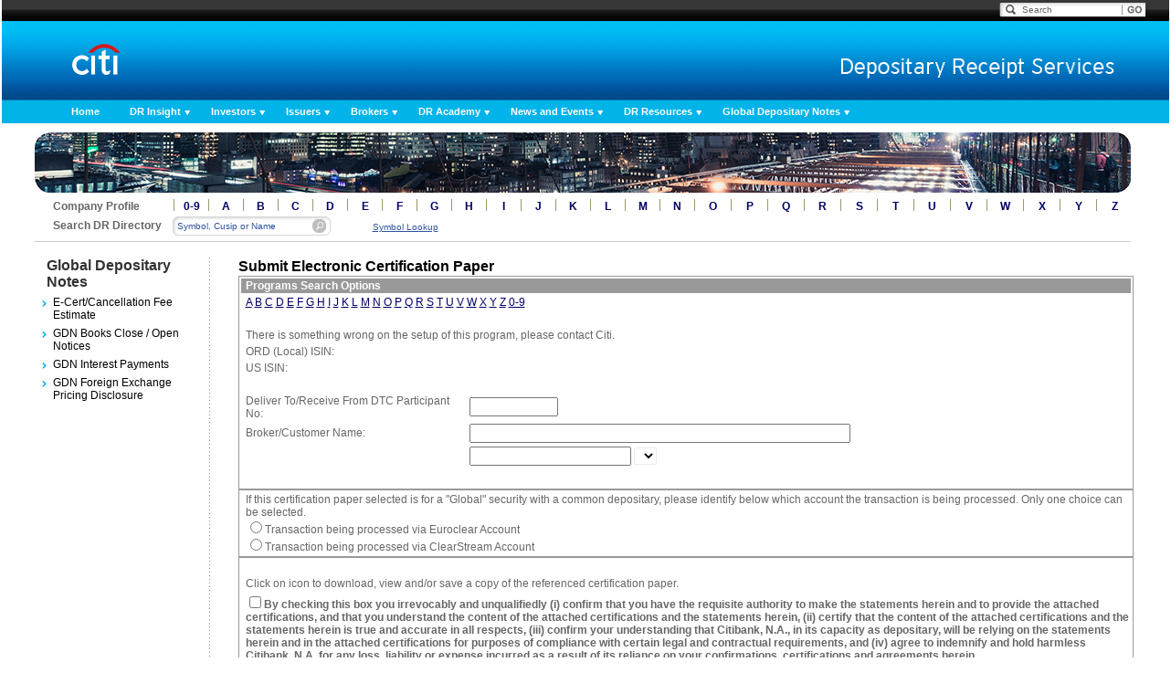

--- FILE ---
content_type: text/html; charset=utf-8
request_url: https://depositaryreceipts.citi.com/adr/guides/ecert.aspx?idf=5554&pageId=22&subpageid=197&cusip=107230661&type=W
body_size: 8200
content:

<!DOCTYPE html>
<meta http-equiv="X-UA-Compatible" content="IE=edge">
<html>
<head>
    <title>Citi's Depositary Receipt Services</title>
    <meta http-equiv="Content-Type" content="text/html; charset=iso-8859-1" />
    <link rel="stylesheet" href="/adr/css/brand_orig.css" type="text/css" />
    <link rel="stylesheet" href="/adr/css/mwCitiAdr1.css" type="text/css" />
<!-- Optanon Consent Notice start -->
<script src="https://www.citigroup.com/global/cookieconsent/static/eppublic/cookieConsent.js"></script>
<!--script src='/adr/js/oneTrust_production/scripttemplates/otSDKStub.js' type="text/javascript" charset="UTF-8" data-domain-script="https://www.citigroup.com/global/cookieconsent/static/eppublic/cookieConsent.js"></script>
<script type="text/javascript">
function OptanonWrapper() { }
</script -->
<!-- Optanon Consent Notice end -->

    

    <link rel="stylesheet" href="https://citiadr.factsetdigitalsolutions.com/css/idms_container.css" type="text/css" />
    

    <script src="/adr/js/change_images.js" type="text/javascript"></script>
    
    <script type="text/javascript" src="https://citiadr.factsetdigitalsolutions.com/js/jquery-3.6.0.min.js"></script>
    <script type="text/javascript" src="https://citiadr.factsetdigitalsolutions.com/js/idms.autocomplete.js"></script>
    <script type="text/javascript" src="https://citiadr.factsetdigitalsolutions.com/www/symbol_lookup_init.idms"></script>
    <script type="text/javascript" src="/adr/js/symbol_lookup.js"></script>
    
     
    <script type="text/javascript" language="javascript">

        if (top != self) {
            top.location = self.location;
        }
        function fnClearText(field) {
            if (field.defaultValue == field.value)
                field.value = '';
            else if (field.value == '')
                field.value = field.defaultValue;
        }

        function fnValidate() {
            var ctrltxtSearch = document.getElementById('inpt_txtSearch').value;
            if (ctrltxtSearch.length > 0 && ctrltxtSearch.toString().toLowerCase() != "search") {                
                window.location = '../home/SearchResult.aspx?pageid=11&subpageid=195&searchstring=' + ctrltxtSearch;
                return false;
            }
        }  

        
    </script>
</head>
<body>
    <form method="post" action="./ecert.aspx?idf=5554&amp;pageId=22&amp;subpageid=197&amp;cusip=107230661&amp;type=W" id="ctl00">
<div class="aspNetHidden">
<input type="hidden" name="__VIEWSTATE" id="__VIEWSTATE" value="/[base64]/[base64]/[base64]/[base64]/[base64]/[base64]/[base64]/[base64]/[base64]/[base64]" />
</div>

<div class="aspNetHidden">

	<input type="hidden" name="__VIEWSTATEGENERATOR" id="__VIEWSTATEGENERATOR" value="C6EDF185" />
	<input type="hidden" name="__EVENTVALIDATION" id="__EVENTVALIDATION" value="/wEdABYgcG7O0I97fmi9zXOO6RVkSqLCWQ9FkrRSgbeZgLUBHjm3bo3gTT36+aiQ8fsch1dhMEXEFac1ztxZj/PSikOpKyFfBKwoEMIsBl0t9TtHN45e8o3qYkzf5e5fUMnqvuq4If3vZycePKHpjOq5ulAj8oxvGMkAp6lvSnGQ6e3F1TbNbKApotWhSgwwPdBsvGhW9eiORW7T5H7agrd/Sc8wKIn9lW8scOSK+GoMgXw4qJAWLrSSMBpxfFu69/oCHf7iXgul4j5AWQyqzu39G8nHumMUVxyJaDtCsWfEUMKMxt71bAmOFPxL1ri0/6eXsXbrP6P68ujWkPwapkCH0vKaSH8hrZgdU9kGJzSGCJ/yScInjVBvpPsBsk5p/ZFuugt6iDn4bC7RnUVy5fxAwt28/CvKdfftLMPs72Pgmnd4cm1AKthd4GvbkX6ECZIUrtfaxDmxPNI4pZkSByKFPfEohTS6z5+KPveapEE6bOepwD79Hp5NOexeSd+hgg87fig=" />
</div>
    
    <!--Citi branding. Width 980px-->
    <div id="pageContainer" style="width: 100%">
        
        <!--Citi branding. Width 980px-->
        <div id="header" style="width: 100%">
            <div class="top_bar">
                
                <div class="search_wrapper">
                    <div class="search">
                        <div class="clear-block" id="block-search-0">
                            <div>
                                <div>
                                    <div class="container-inline">
                                        <div class="form-item" id="edit-search-block-form-1-wrapper">
                                            <div>
                                                <div>
                                                    
                                                        <input name="ctl00$inpt_txtSearch" type="text" value="Search" maxlength="128" id="inpt_txtSearch" class="inpt_txtSearch" onfocus="fnClearText(this)" onblur="fnClearText(this)" />
                                                </div>
                                            </div>
                                        </div>
                                        <input name="ctl00$inpt_DRSearch" type="submit" id="inpt_DRSearch" class="inpt_DRSearch" autopostback="true" onclick="return fnValidate();" />
                                    </div>
                                </div>
                            </div>
                        </div>
                    </div>
                    <!-- .search end -->
                </div>
                
                <h2 class="tag_line">
                    Depositary Receipt Services
                </h2>
            </div>
            <!-- .top_bar end -->
            <div class="rounded_box">
                <div id="center">
                    <div id="center_cont">
                        <h1 class="logo">
                            <a href="https://icg.citi.com/" title="" class="logoPostn">
                                <img src="/adr/images/logo.png" alt="" id="logo" /></a><a href="/adr/home/home.asp"
                                    class="TitlePostn"><span class="DepositoryReceipt">Depositary Receipt Services</span></a></h1>
                        <ul class="main_menu">
                            <script src="/adr/include/sitenav.aspx" language="javascript">
                            </script>
                        </ul>
                    </div>
                </div>
            </div>
        </div>
        
        <!--Citi branding. Width 980px-->
        <div class="lgCont_CenterBg" style="width: 1200px;margin: auto; ">
            <!--iframe src="/adr/include/mainnav.aspx?pageid=22" height="88px"
                width="960px" scrolling="no" frameborder="0"></iframe-->
            <div id="citigdd">
            <script src="/adr/include/mainnavnoframe.aspx?pageid=22" language="javascript">
            </script>
            </div>
    

  <table cellSpacing='0'  cellpadding='0' width='100%' border='0' style="padding-bottom:4px; border-bottom:1px solid #ccc;">
    <tr>
      <td  width="20px">&nbsp;</td>
      <td  width="130px" class="pagetitle4">Search DR Directory</td>    
      <td width="200px">
    <div id="frmSearch">           
        <input name="ctl00$searchcl$symb" type="text" value="Symbol, Cusip or Name" id="searchcl_symb" name="symb" class="search" size="40" onFocus="clearText(this)" onBlur="clearText(this)" style="margin-top:3px; height:15px;padding-top:0px;font-size:10px;color:#2c549c;" />
        <input type="image" name="ctl00$searchcl$Button2" id="searchcl_Button2" name="mwSearchGo" src="https://depositaryreceipts.citi.com/adr/SiteCollectionImages/images/btn_search1.gif" />
        <input type="hidden" name="ctl00$searchcl$SYMBOL_US" id="searchcl_SYMBOL_US" />
    </div>
      </td>
      <td width="100px" align="left" valign="center">
        <a id="searchcl_innerhyperlink1" class="mwSmallLink" href="https://citiadr.factsetdigitalsolutions.com/www/search.idms" style="margin-left:20px;vertical-align:bottom;">Symbol Lookup
        </a>
      </td>
      <td>&nbsp;
      </td>
    </tr>
  </table>
<script language="javascript">

function clearText(field){
  if (field.defaultValue == field.value) field.value = '';
  else if (field.value == '') field.value = field.defaultValue;
}
</script>
    
            <br />
            <table>
                <tr>
                    <td>
                        <!--fix ie bug -->
                        <div class="ltColumn_layout">
                            <div class="SubLeftCol_Cont" id="leftnav">
                                <script src="/adr/include/leftnavnoframe.aspx?pageid=22&subpageid=197&cusip=">
                                </script>
                            </div>
                            <!--div class="SubRightCol_Cont">
				
				Right Content belongs here.
				
      </div-->
                            <div class="SubCenterCol_Cont2">
                                <div class="font-regular" id="all">
                                    
  <script type="text/javascript" src="/adr/js/jquery-3.6.0.js"></script>

<script language="javascript">

Number.prototype.formatMoney = function(c, d, t){
var n = this, c = isNaN(c = Math.abs(c)) ? 2 : c, d = d == undefined ? "," : d, t = t == undefined ? "." : t, s = n < 0 ? "-" : "", i = parseInt(n = Math.abs(+n || 0).toFixed(c)) + "", j = (j = i.length) > 3 ? j % 3 : 0;
   return s + (j ? i.substr(0, j) + t : "") + i.substr(j).replace(/(\d{3})(?=\d)/g, "$1" + t) + (c ? d + Math.abs(n - i).toFixed(c).slice(2) : "");
 };
  function dotext(fid) {
    var c = $("#"+fid).val().replace(/,/g,"");
    var rateName="content_canRate";
    var gdnName = "content_gdnFee";
    var feeName= "content_canFee"; 
    if (!isNaN(c)) {
      if (c.indexOf(".") >= 0) {
        $("#"+feeName).val("");
        alert("Please put whole number in # of Bonds field.");
        return;       
      }
//    if ($.isNumeric($("#"+fid).val().replace(/,/g,""))) {    
      var x = $("#"+fid).val().replace(/,/g,"") * 1.0; 
      if (x > 9999999999) {
        $("#"+feeName).val("");
        alert("Max number allowed for # of Bonds field is 9,999,999,999.");
        return;       
      }
      var y = $("#"+rateName).val() * x ;
      if (y == 0 && x > 0) {
        $("#"+feeName).val ("Please contact GDN Operations @ drbrokerservices@citi.com 973 461 7021");
        $("#"+feeName).css("width", "470px");
      } else {
        if (x > 0) {  
          y = y + Number($("#"+gdnName).val());
      	  $("#"+feeName).val (y.formatMoney(2,'.',','));
        } else {
          $("#"+feeName).val(0);
        }
      }
      $("#"+fid).val( x.formatMoney(0,'.',','));
    } else {
      $("#"+feeName).val("");
      alert("Please put whole number in # of Bonds field.");
    }
  }
var clickpdf=false;
  function checkContinue(f)
  {
     var c;
     var d;
     if (clickpdf == false) {
       alert("Please click on the pdf to view the certificate paper.");
       return false;
     }

     c=document.getElementById("content_checkboxDisclaim");
     if (!c.checked) {
       alert("Please read the disclaimer and check the checkbox.");
       return false;
     }
/*     c=document.getElementById("content_Htype").value;
     if (c == "deposit") {
       c=document.getElementById("content_Euroclear");
       d=document.getElementById("content_ClearStream");
       if (! (c.checked || d.checked)) {
          alert("Please choose a transaction account.");
          return false;
       }
     }
*/
     c=document.getElementById("content_dtcEligible").value;
     if (c.length > 0) {
        d=document.getElementById("content_dtc").value;
/*        if (c=="Y") {
     	   if (d.length==0) {
              alert("Please input DTC Participant Number.");
              return false;
     	   }
           if (isNaN(d)) {
              alert("Please input valid DTC Participant Number.");
              return false;
           }
        } else if (c=="N") {
          if (d.length > 0) {
              alert("Please leave DTC participant Number blank for non-DTC eligible programs.");
              return false;
          } 
        }*/
  	if (d.length==0) {
              alert("Please input DTC Participant Number.");
              return false;
      	}
        if (isNaN(d)) {
              alert("Please input valid DTC Participant Number.");
              return false;
        }
     }

     c=document.getElementById("content_brokerName").value;
     if (c.length==0) {
       alert("Please input broker or your name.");
       return false;
     }
     c=document.getElementById("content_shares").value;
     d= document.getElementById("content_Htype").value;
     if (c.length==0) {
       alert("Please input # of shares to " + d + ". ");
       return false;
     }
     if (isNaN(c.replace(/,/g,"")) || c.replace(/,/g,'') *1.0 <= 0) {    
       alert("Please input valid # of shares to " + d + ". ");
       return false;
     }
     d=document.getElementById("content_adrFr").value;
     var e = c.replace(/,/g,"") *1.0;
     if ( e % d != 0) {
       d=document.getElementById("content_ratio").value;
       alert("DR Shares Invalid for OS:ADR Ratio (" + d + ") ");
       return false;
     }
     return true;
  }
</script>
<h1>
    


<span class="pagetitle1">Submit Electronic Certification Paper</span>
  
</h1>

<input type="hidden" name="ctl00$content$Htype" id="content_Htype" />
<input type="hidden" name="ctl00$content$hyper1" id="content_hyper1" />
<input type="hidden" name="ctl00$content$hyper2" id="content_hyper2" />
<input type="hidden" name="ctl00$content$dtcEligible" id="content_dtcEligible" />
<input type="hidden" name="ctl00$content$sec_id" id="content_sec_id" />
<input type="hidden" name="ctl00$content$ShortName" id="content_ShortName" />
<input type="hidden" name="ctl00$content$adrFr" id="content_adrFr" />
<input type="hidden" name="ctl00$content$ratio" id="content_ratio" />
<input type="hidden" name="ctl00$content$canRate" id="content_canRate" value="1" />
<input type="hidden" name="ctl00$content$gdnFee" id="content_gdnFee" />
<table class="table1">
  <tr>
     <th colspan="2" align="left">
        Programs Search Options
     </th>
  </tr>
  <tr>
    <td colspan="2">

    
          <a id="content_MyRepeaterList_HyperLink1_0" href="/adr/guides/dspCert.aspx?linkformat=A&amp;startalpha=A&amp;pageid=22&amp;subpageid=197&amp;prodSw=P">A</a>
    
          <a id="content_MyRepeaterList_HyperLink1_1" href="/adr/guides/dspCert.aspx?linkformat=A&amp;startalpha=B&amp;pageid=22&amp;subpageid=197&amp;prodSw=P">B</a>
    
          <a id="content_MyRepeaterList_HyperLink1_2" href="/adr/guides/dspCert.aspx?linkformat=A&amp;startalpha=C&amp;pageid=22&amp;subpageid=197&amp;prodSw=P">C</a>
    
          <a id="content_MyRepeaterList_HyperLink1_3" href="/adr/guides/dspCert.aspx?linkformat=A&amp;startalpha=D&amp;pageid=22&amp;subpageid=197&amp;prodSw=P">D</a>
    
          <a id="content_MyRepeaterList_HyperLink1_4" href="/adr/guides/dspCert.aspx?linkformat=A&amp;startalpha=E&amp;pageid=22&amp;subpageid=197&amp;prodSw=P">E</a>
    
          <a id="content_MyRepeaterList_HyperLink1_5" href="/adr/guides/dspCert.aspx?linkformat=A&amp;startalpha=F&amp;pageid=22&amp;subpageid=197&amp;prodSw=P">F</a>
    
          <a id="content_MyRepeaterList_HyperLink1_6" href="/adr/guides/dspCert.aspx?linkformat=A&amp;startalpha=G&amp;pageid=22&amp;subpageid=197&amp;prodSw=P">G</a>
    
          <a id="content_MyRepeaterList_HyperLink1_7" href="/adr/guides/dspCert.aspx?linkformat=A&amp;startalpha=H&amp;pageid=22&amp;subpageid=197&amp;prodSw=P">H</a>
    
          <a id="content_MyRepeaterList_HyperLink1_8" href="/adr/guides/dspCert.aspx?linkformat=A&amp;startalpha=I&amp;pageid=22&amp;subpageid=197&amp;prodSw=P">I</a>
    
          <a id="content_MyRepeaterList_HyperLink1_9" href="/adr/guides/dspCert.aspx?linkformat=A&amp;startalpha=J&amp;pageid=22&amp;subpageid=197&amp;prodSw=P">J</a>
    
          <a id="content_MyRepeaterList_HyperLink1_10" href="/adr/guides/dspCert.aspx?linkformat=A&amp;startalpha=K&amp;pageid=22&amp;subpageid=197&amp;prodSw=P">K</a>
    
          <a id="content_MyRepeaterList_HyperLink1_11" href="/adr/guides/dspCert.aspx?linkformat=A&amp;startalpha=L&amp;pageid=22&amp;subpageid=197&amp;prodSw=P">L</a>
    
          <a id="content_MyRepeaterList_HyperLink1_12" href="/adr/guides/dspCert.aspx?linkformat=A&amp;startalpha=M&amp;pageid=22&amp;subpageid=197&amp;prodSw=P">M</a>
    
          <a id="content_MyRepeaterList_HyperLink1_13" href="/adr/guides/dspCert.aspx?linkformat=A&amp;startalpha=N&amp;pageid=22&amp;subpageid=197&amp;prodSw=P">N</a>
    
          <a id="content_MyRepeaterList_HyperLink1_14" href="/adr/guides/dspCert.aspx?linkformat=A&amp;startalpha=O&amp;pageid=22&amp;subpageid=197&amp;prodSw=P">O</a>
    
          <a id="content_MyRepeaterList_HyperLink1_15" href="/adr/guides/dspCert.aspx?linkformat=A&amp;startalpha=P&amp;pageid=22&amp;subpageid=197&amp;prodSw=P">P</a>
    
          <a id="content_MyRepeaterList_HyperLink1_16" href="/adr/guides/dspCert.aspx?linkformat=A&amp;startalpha=Q&amp;pageid=22&amp;subpageid=197&amp;prodSw=P">Q</a>
    
          <a id="content_MyRepeaterList_HyperLink1_17" href="/adr/guides/dspCert.aspx?linkformat=A&amp;startalpha=R&amp;pageid=22&amp;subpageid=197&amp;prodSw=P">R</a>
    
          <a id="content_MyRepeaterList_HyperLink1_18" href="/adr/guides/dspCert.aspx?linkformat=A&amp;startalpha=S&amp;pageid=22&amp;subpageid=197&amp;prodSw=P">S</a>
    
          <a id="content_MyRepeaterList_HyperLink1_19" href="/adr/guides/dspCert.aspx?linkformat=A&amp;startalpha=T&amp;pageid=22&amp;subpageid=197&amp;prodSw=P">T</a>
    
          <a id="content_MyRepeaterList_HyperLink1_20" href="/adr/guides/dspCert.aspx?linkformat=A&amp;startalpha=U&amp;pageid=22&amp;subpageid=197&amp;prodSw=P">U</a>
    
          <a id="content_MyRepeaterList_HyperLink1_21" href="/adr/guides/dspCert.aspx?linkformat=A&amp;startalpha=V&amp;pageid=22&amp;subpageid=197&amp;prodSw=P">V</a>
    
          <a id="content_MyRepeaterList_HyperLink1_22" href="/adr/guides/dspCert.aspx?linkformat=A&amp;startalpha=W&amp;pageid=22&amp;subpageid=197&amp;prodSw=P">W</a>
    
          <a id="content_MyRepeaterList_HyperLink1_23" href="/adr/guides/dspCert.aspx?linkformat=A&amp;startalpha=X&amp;pageid=22&amp;subpageid=197&amp;prodSw=P">X</a>
    
          <a id="content_MyRepeaterList_HyperLink1_24" href="/adr/guides/dspCert.aspx?linkformat=A&amp;startalpha=Y&amp;pageid=22&amp;subpageid=197&amp;prodSw=P">Y</a>
    
          <a id="content_MyRepeaterList_HyperLink1_25" href="/adr/guides/dspCert.aspx?linkformat=A&amp;startalpha=Z&amp;pageid=22&amp;subpageid=197&amp;prodSw=P">Z</a>
    
    <a id="content_HyperLink2" href="/adr/guides/dspCert.aspx?linkformat=A&amp;startalpha=9&amp;pageid=22&amp;subpageid=122&amp;prodSw=P">0-9
    </a>
    </td>
  </tr>
  <tr><td colspan="2">&nbsp;</td></tr>
  <tr>
    <td colspan="2">
      There is something wrong on the setup of this program, please contact Citi.
    </td>
  </tr>
  <tr>
    <td width="25%">ORD (Local) ISIN:</td>
    <td width="75%"></td>
  </tr>
  <tr>
    <td>US ISIN:</td>
    <td></td>
  </tr>
  <tr>
    <td>&nbsp;</td>
    <td><span id="content_dtctext" style="font-weight:bold;"></span></td>
  </tr>
  <tr>
    <td>Deliver To/Receive From DTC Participant No:</td>
    <td><input name="ctl00$content$dtc" type="text" maxlength="5" size="10" id="content_dtc" />&nbsp;<span id="content_bkrName" style="color:blue;font-weight:bold;"></span></td>
  </tr>
  <tr>
    <td>Broker/Customer Name:</td>
    <td><input name="ctl00$content$brokerName" type="text" maxlength="60" size="50" id="content_brokerName" /></td>
  </tr>
  <tr>
    <td></td>
    <td><input name="ctl00$content$shares" type="text" size="20" id="content_shares" onchange="dotext(&#39;content_shares&#39;)" />
        <select name="ctl00$content$tranType" id="content_tranType">

</select>
    </td>
  </tr>
  <tr>
    <td></td>
    <td></td>
  </tr>
  <tr><td>&nbsp;</td><td></td></tr>
</table>
<table id="content_clearingTable" class="table1">
	<tr>
		<td colspan="2">
If this certification paper selected is for a "Global" security with a common depositary, please identify below which account the transaction is being processed.  Only one choice can be selected.<br/>
      <input id="content_Euroclear" type="radio" name="ctl00$content$transacct" value="Euroclear" /><label for="content_Euroclear">Transaction being processed via Euroclear Account</label><br/>
      <input id="content_ClearStream" type="radio" name="ctl00$content$transacct" value="ClearStream" /><label for="content_ClearStream">Transaction being processed via ClearStream Account</label></td>
	</tr>
</table>
<table class="table1">
  <tr><td>&nbsp;</td><td></td></tr>
  <tr>
    <td colspan="2"> 
    Click on icon to download, view and/or save a copy of the referenced certification paper.
    </td>    
  </tr>
  <tr>
    <td colspan="2"><span style="font-weight:bold;"><input id="content_checkboxDisclaim" type="checkbox" name="ctl00$content$checkboxDisclaim" /><label for="content_checkboxDisclaim">By checking this box you irrevocably and unqualifiedly (i) confirm that you have the requisite authority to make the statements herein and to provide the attached certifications, and that you understand the content of the attached certifications and the statements herein, (ii) certify that the content of the attached certifications and the statements herein is true and accurate in all respects, (iii) confirm your understanding that Citibank, N.A., in its capacity as depositary, will be relying on the statements herein and in the attached certifications for purposes of compliance with certain legal and contractual requirements, and (iv) agree to indemnify and hold harmless Citibank, N.A. for any loss, liability or expense incurred as a result of its reliance on your confirmations, certifications and agreements herein.</label></span>
    </td>
  </tr>
  <tr><td>&nbsp;</td><td></td></tr>
  <tr>
    <td>&nbsp;</td>
    <td>
        
        
    </td>
  </tr>
</table>


<br/>The above information is being provided solely for information purposes by Citi. At the time of publication, this information was believed to be accurate, but Citi makes no representation or warranty as to correctness of the information set forth above. The above information does not constitute a recommendation, solicitation or offer by Citi for the purchase or sale of any securities, nor shall this material be construed in any way as investment or legal advice or a recommendation, reference or endorsement by Citi.


                                </div>
                            </div>
                            <!--subcentercol_cont -->
                        </div>
                        <!-- ltColumn_layout-->
                    </td>
                </tr>
            </table>
            <!-- fix ie bug -->
        </div>
        <!--lgCont_CenterBg -->
        <div class="lgCont_BtmBg">
        </div>
        <div id="footer">
            <div id="footerArea" align="center">
                <!--iframe src="/adr/include/footer.aspx" width="950px" scrolling="no" frameborder="0">
                </iframe-->
                <script src="/adr/include/footernoframe.aspx?pageid=22&subpageid=197&cusip=">
                </script>
            </div>
        </div>
    </div>
    
    
    </form>
<script type="text/javascript"  src="/yAoqpjw1se/ech1dU9Z0n/Gi1DhNQSJXXcSf/CBoHAg/WkFvEhdA/LQUC"></script></body>
</html>
<script language="Javascript" type="text/javascript">
	<!--

    function popURLUp() {

        var pmLN1 = "You are leaving Citi's Depositary Receipts website and going to a third-party site.";
        var pmLN2 = "The third-party site may have a different privacy policy and may provide different security than Citi.";
        var pmLN3 = "Citi and its affiliates are not responsible for the content on such a site, except for the content provided by Citi.";

        var popURLMSG = pmLN1 + "\r\n" + pmLN2 + "\r\n" + pmLN3;

        var answer = confirm(popURLMSG);
        if (answer) {

        }
        else {
            return false;
        }

        return true;
    }
  

	
	//-->
</script>


--- FILE ---
content_type: text/css
request_url: https://depositaryreceipts.citi.com/adr/css/brand_orig.css
body_size: 9424
content:

body {
	margin: 0;
	padding: 0;
	background-color: #ffffff;
	font-family: "Helvetica Neue",Helvetica,Arial,sans-serif;
	z-index: 0;
    COLOR: #666666;
}
img {
	border: 0px;
}
form {
	padding: 0px;
}
table {
	font-weight: normal;
}
a, a.visited {
color: #000066;  
}

/*Citi branding. Starts here*/
/*Citi branding. Header styles start here */
#header h1 {   	
   FONT-SIZE: 18px;	  
   TEXT-TRANSFORM: capitalize;	
   LINE-HEIGHT: 36px;	
   FONT-FAMILY: arial;
   COLOR: #1b476c
}
#header h2 {
    FONT: Arial, Helvetica, sans-serif;
    FONT-SIZE: 18px;
    line-height: normal;
    COLOR: #1b476c
}

#header {
    Z-INDEX: 6;	
    BACKGROUND: url(/adr/images/bgd-header.png) repeat-x 0px 0px;	
    POSITION: relative;	
    HEIGHT: 135px;
    margin:0px 2px;
    width:100%;
 /*   width:949px;      */
}
#header .top_bar {
    PADDING-RIGHT: 2px;
    MARGIN: 0px 0px 12px;
    overflow:hidden	;        
}

#header .top_bar H2 {
    TEXT-INDENT: -999px
}
#header .tag_line {
    FONT-SIZE: 18px;
    line-height: normal;
    HEIGHT: 18px;
    margin:0px
   
}
#header .rounded_box {
    MARGIN: 11px 0px 0px;
    PADDING-TOP: 2px
}
#header .rounded_box #center{
   /* FLOAT: left;	    */   
    HEIGHT: 102px;
    MARGIN: auto;
    overflow:hidden;
    width:1200px; 
}
#header .rounded_box #center_cont {   
 /*   FLOAT: left;   */
    MARGIN: -2px 0px 0px 0px;
 /*    width:949px;	    */
}
#header H1.logo {
   MARGIN-TOP: 16px;
    PADDING-LEFT: 36px;        	
    HEIGHT: 61px
}
#logo {
    MARGIN: 0px auto 26px;
    max-width:442px;
    border-width:0px;
}
.DepositoryReceipt {
    MARGIN: 11px 10px auto auto;    
    BACKGROUND: url(/adr/images/DepositaryReceipts.png)  no-repeat right center;	    
    FLOAT: right;
    WIDTH: 320px;    
    HEIGHT: 27px;
    TEXT-INDENT: -9999px;
    clear:both; 
    padding-left:100px;         
}


#header .main_menu {
    MARGIN: -12px 0px 0px 26px;
    overflow: hidden ;                   	    
    HEIGHT: 25px;
    float:left; 
    width:1170px;
}

.logoPostn   {  
    float: left;
    line-height:36px;
    margin:-2px 0px 0px 0px    
    
}
.TitlePostn   {  
    float: right;
    line-height:36px;
}
/*Citi branding. Searchbar styles start here */
#header .search_wrapper
{
    margin-top: 3px;
    padding-left: 10px;
    background: url(/adr/images/bgd-search.png) no-repeat 0px 0px;
    float: right;
    margin-right: 26px;
    height: 18px;
}
#header .search
{
    padding-left: 10px;
    border-left-width: 9px;
    font-size: 10px;
    width: 135px;
    padding-top: 0px;
    height: 16px;
}
.clear-block
{
    display: inline-block;
}
.container-inline DIV
{
    DISPLAY: inline
}

.inpt_DRSearch 
{
    padding-right: 0px;  
    padding-left: 30px ;
    padding-bottom: 0px ;
    padding-top: 0px ;
    background: transparent url(/adr/images/go.jpg) no-repeat;       
    background-position:center;    
    width: 30px;    
    text-indent: 100px;
    height: 17px ;   
    float:right;
    margin-top: -16px;
    margin-bottom: 0px;
    margin-left: 10px;
    margin-right: -8px;   
    BORDER-TOP-STYLE: none;	
    BORDER-RIGHT-STYLE: none;	
    BORDER-LEFT-STYLE: none;	
    BORDER-BOTTOM-STYLE: none;
    CURSOR: pointer;   
}
.form-item
{    
    margin-bottom: 2px;
}
.container-inline DIV
{
    display: inline;
}
.inpt_txtSearch 
{
    border-right: medium none;
    padding-right: 7px;
    border-top: medium none;
    margin-top: 3px;
    padding-left: 5px;
    font-weight: normal;
    font-size: 10px;
    font-family:inherit;
    background: none transparent scroll repeat 0% 0%;
    float: left;
    border-left: medium none;
    width: 105px;
    color: #666666;
    line-height: 12px !important;
    margin-right: 0px;
    border-bottom: medium none;
    height: 12px !important;
     
}
/*Citi branding. Searchbar styles ends here */
/*Citi branding. Header styles ends here */
   
/*Citi branding. Menu starts here*/
#header .main_menu LI
{
    padding-right: 10px;
    margin-top: 0px !important;
    padding-left: 10px;
    float: left;

}
#header .main_menu LI A
{
    padding-right: 13px;
    display: block;
    font-weight: bold;
    font-size: 11px;
    z-index: 1000;
    background: url(../images/drop-icon.png) no-repeat right center; 
    color: #fff;
    line-height: 25px;
    position: relative;
    height: 25px;
    text-decoration: none;
}
#header .main_menu .FirstMenu LI A
{    
    background: none;
}

#header .main_menu LI.first-child
{
}
#header .main_menu LI.first-child A
{
    border-left-style: none;
}
#header .main_menu LI A :hover
{
    text-decoration: none;
}
#header .main_menu .drop-menu LI.current
{
}
#header .main_menu LI.current
{
    background: #0090d6;
}
#header .main_menu LI .current A
{
    font-weight: bold;
    background: url(../images/drop-icon.png) no-repeat right center;
    color: #fff;
}

#header .main_menu .FirstMenu LI.current A  
{    
    background: none;    
}

#header .main_menu LI.current UL LI A
{
    font-weight: 400;

}
#header .main_menu LI.first-child.current
{
    background: #0090d6;
}
#header .main_menu LI.current LI.current
{
    background: url(../images/draw2.png) 0px 0px;    
}
#header .main_menu LI UL.drop-menu
{
    display: none;
    z-index: 6;
    background: url(../images/draw1.png) no-repeat 0px 0px;    
    margin: 0px 0px 0px -20px;
    width: 230px !important;
    padding-top: 25px;
    position: absolute;
    top: 129px;    
}
#header .main_menu .drop-menu LI 
{	
	DISPLAY: inline !important;	
	FLOAT: left;	
	WIDTH: 180px;	
	LINE-HEIGHT: 1px;	
	HEIGHT: auto
}
#header .main_menu LI .drop-menu LI
{
    background: url(../images/draw2.png) 0px 0px;    
}

#header .main_menu LI.first-child:hover
{
}
#header .main_menu LI.first-child:hover A
{
}
#header .main_menu LI:hover
{
    height: 25px;
    background-color: #0090d6;
}
#header .main_menu LI:hover UL.drop-menu
{
    display: block;
}
#header .main_menu LI:hover UL.drop-menu LI.first-child:hover A
{
}

#header .main_menu LI:hover A
{
    z-index: 1000;
    border-left-color: #cdcdcd;
    background: url(../images/drop-icon.png) #0090d6 no-repeat right center;
    border-bottom-color: #cdcdcd;
    color: #fff;
    border-top-color: #cdcdcd;
    height: 25px;
    border-right-color: #cdcdcd;
}

#header .main_menu .FirstMenu LI:hover A
{    
    background: none;
}

#header .main_menu LI .drop-menu .LastMenubg
{
    background: url(../images/draw3.png) no-repeat 0px 0px;
    height: 22px;     
}
#header .main_menu LI:hover A .NotTest
{
    z-index: 1000;
    border-left-color: #cdcdcd;
    background-image: none;
    border-bottom-color: #cdcdcd;
    color: #fff;
    border-top-color: #cdcdcd;
    height: 25px;
    border-right-color: #cdcdcd;
}

#header .main_menu LI UL.drop-menu LI
{
    padding-right: 5px;
    padding-left: 20px;
    float: left;
    padding-bottom: 5px;
    padding-top: 2px;
}

#header .main_menu LI UL.drop-menu LI A
{
    padding-right: 0px;
    padding-left: 0px;
    font-weight: 400;
    font-size: 11px;
    background: none transparent scroll repeat 0% 0%;
    padding-bottom: 0px;
   /* text-transform: capitalize !important;*/
    color: #535456;
    border-top-style: none;
    padding-top: 0px;
    border-right-style: none;
    border-left-style: none;
    border-bottom-style: none;
    text-align:left;         
    margin-left:-8px;
}

#header .main_menu LI.first-child:hover UL.drop-menu LI A
{
    padding-right: 0px;
    padding-left: 0px;
    font-weight: 400;
    font-size: 11px;
    background: none transparent scroll repeat 0% 0%;
    padding-bottom: 0px;
/*    text-transform: capitalize !important;*/
    color: #535456;
    border-top-style: none;
    padding-top: 0px;
    border-right-style: none;
    border-left-style: none;
    border-bottom-style: none;
}

#header .main_menu LI UL.drop-menu LI A:hover
{
    color: #008ce6;
}

#header .main_menu LI.first-child:hover UL.drop-menu LI A:hover
{
    color: #008ce6;
}

 #header ul, li
{
    list-style:none;
    list-style-type:none;
    list-style-image:none;

}

 #header UL
{
    padding-right: 0px;
    padding-left: 0px;
    padding-bottom: 0px;
    margin: 0px;
    padding-top: 0px;
}
/*Citi branding. Menu ends here*/ 

/*Citi branding. Footer starts here*/
 #footer UL
{
    padding-right: 0px;
    padding-left: 0px;
    padding-bottom: 0px;
    margin: 0px;
    padding-top: 0px;
}
#footer
{
    clear: both;
    font-size: 9px;    
    overflow: hidden; 
    background-color: #53565a;        
    color: #ffffff;
}
#footer UL LI SPAN
{
    display: none;
}
#footer A
{
    text-transform: uppercase;
    text-decoration:none;
    color: #ffffff;
}
#footer A:hover
{
    color: #ffffff;
    text-decoration: underline;
}
#footer small .copyright
{
    margin-top: 5px;
    font-size: 100px;
    float: right;
    width: 885px;
    color: #ffffff;
    text-align: right;
}
#footer .logo
{
    background: url(../images/logo.png) no-repeat 0px 0px;
    width: 62px;
    height: 37px;
    float: left;
    margin-top:5px;
}
#footer .left
{
    float: left;
    font-size: 10px;
}
#footer .right
{
    float: right;
    font-size: 10px;
}
#footer .nav_bar
{
    padding-right: 0px;
    padding-left: 0px;
    margin-bottom: 10px;
    padding-bottom: 0px;
    line-height: 35px;
    padding-top: 0px;
    /*border-bottom: #cfcfcf 1px solid;*/
    
}
#footer .nav_bar UL
{
    float: left;
    overflow: hidden;
    width: 100%;
    margin-left:0px;
    border-bottom: #cfcfcf 1px solid;
    
}
#footer .nav_bar LI
{
    float: left;
    margin-left: 14px;
}

/*Citi branding. Footer ends here*/
/*Citi branding. Ends here*/

/* header styles start here */
#AppTitleContainer {
	margin: 12px auto 0px auto;
	width: 955px;
}
.appTitle {
	background: #ffffff;
	float: left;
	height: 18px;
	padding: 0px 0px 0px 10px;
	margin-top: 6px;
}
.languageArea {
	width: 49%;
	padding: 0;
	margin-right: 2px;
	float: right;
}
#corpNav {float:right; height:40px;}

#topNav {
	margin:0 auto;
	width: 1170px;
	clear:both;
}
#navContainer {
	background: #ffffff url('/adr/SiteCollectionImages/images/header_bg_fixed.gif') no-repeat 0 0;
	width: 100%;
	height: 104px;
}
#pageContainer {
	width: 1200px;
	margin:0px auto;
	padding: 0px;
}
/* header styles end here */

/* Main Nav styles start here */
#mainnav {
	width: 100%;
	float: left;
	font-size: 0.80em;
	margin: 0px;
	padding: 0px;
	line-height: normal; 
	font-family: Arial;
	background: #ffffff;	
}      
#mainnav ul {
	margin: 0px;
	padding: 0px;
	list-style: none;
}      
#mainnav li {
	display: inline;
	margin: 0px;
	padding: 0px;
}      
  

#mainnav a {
	float: left;
	margin: 0;
	padding: 10px 12px 7px 12px; /*10px 10px 7px 10px;padding: 4px 25px 0px 10px;*/
	color: #666666;/*#ffffff*/
	font-weight: bold;
	text-decoration: none;
}          
      
       



/* Commented Backslash Hack hides rule from IE5-Mac \*/
#mainnav a span {
	float:none;
}
/* End IE5-Mac hack */
#mainnav a:hover  {
	color: #ff0000; /*3399CC*/
	text-decoration: none;
}      
#mainnav #active a  {
	background: url(/adr/SiteCollectionImages/images/nav_tab_left.gif) no-repeat left top;
	color: #000066;
	text-decoration: none;
	padding: 0 0 0 4px;
}     
#mainnav a #active span {
	display: block;
	background: url(/adr/SiteCollectionImages/images/nav_tab_right.gif) no-repeat right top;
	padding: 10px 12px 13px 8px; /*12px 17px 11px 8px;padding: 4px 17px 0px 8px;*/ 
	font-weight: bold;
	color:#000066;
	margin-right: 0px; 
	text-decoration: none;	
}
/* Commented Backslash Hack hides rule from IE5-Mac \*/
#mainnav a span {float:none;}
/* End IE5-Mac hack */
#mainnav a:hover span {
	color: #000066;
	text-decoration: none;
}
#mainnav #activeNoSub a  {
	text-decoration: none;
	background: url(/adr/SiteCollectionImages/images/nav_tab_left.gif) no-repeat left top;
	padding: 0 0 0 7px;
	color: #000066;
}
#mainnav #activeNoSub a span {
	display: block;
	background: url('/adr/SiteCollectionImages/images/nav_tab_right.gif') no-repeat right top;
	padding: 12px 17px 11px 8px;/*padding: 4px 17px 0px 8px;*/ 
	font-weight: bold;
	margin-right: 0px; 
	text-decoration: none;
	color: #000066;	
}
#mainnav #activeNoSub a:hover span {
	color: #000066;
	text-decoration: none;
}
.WelcomeText {
	width: 49%;
	height: 1px; 
	margin-top: 10px;
	float: left; 
	color: #666666; 
	font-family:Arial, Helvetica, sans-serif; 
	font-size: 11px; 
	text-align:right;
}
.WelcomeText a {
	color: #000066;
	text-decoration: underline;
}
.WelcomeText a:hover {
	color: #ff0000;
	text-decoration: underline;
}
/* Main Nav styles end here */

/* nav container styles start here */
.topLeft_NavContainer {
	width: 11px; 
	float: left; 
	background: url('/adr/SiteCollectionImages/images/topleft_hdr.gif') no-repeat 0 0; 
	height: 64px; /*62*/
}
.topCenter_NavContainer {
	margin: 0 12px 0 11px; 
	background: url('/adr/SiteCollectionImages/images/topcenter_hdr.gif') repeat-x 0 0;
	padding-top: 2px; /*New*/
}
.topRight_NavContainer {
	width: 12px; 
	float: right; 
	background: url('/adr/SiteCollectionImages/images/topright_hdr.gif') no-repeat 0 0; 
	height: 64px;/*62*/
}
.middleContainer {
	clear: both;
	background: url('/adr/SiteCollectionImages/images/btmcenter_hdr.gif') repeat-x bottom left;
	/* This is a cheap fix to a 3px white space bug I am having with ie6 */
	/* Hide from IE5-mac. Only IE-win sees this. \*/
	/* margin: -4px 0px 0px 0px; */
	/* End hide from IE5/mac */
}
.middleLeft_MainNavContainer {
	width: 11px; 
	float: left; 
	background: url('/adr/SiteCollectionImages/images/navleft_hdr_new.gif') no-repeat bottom left; 
	height: 40px; /*25px*/
}
.middleRight_MainNavContainer {
	width: 12px; 
	float: right; 
	background: url('/adr/SiteCollectionImages/images/navright_hdr_new.gif') no-repeat bottom right; 
	height: 40px; /*25px*/
}
.middleCenter_MainNavContainer {
	margin: 0px 12px 0px 11px; 
	padding: 0;
	padding-left: 2px;
	height: 40px;
	/*background: url('/adr/SiteCollectionImages/images/btmcenter_hdr.gif') repeat-x bottom left;*/ /* Can be used if ie6 whitespace bug is fixed */
}
/* nav container styles end here */

/* sub nav container styles start here */
.subnav {
	font-family: Arial;
	font-size: 0.78em;
	color: #999999;	
	background: url('/adr/SiteCollectionImages/images/btmcenter_subnav.gif') repeat-x 0 0; 
	margin: 0 12px 0 11px; 
	padding: 10px 5px 15px 7px;
}
.subnav A {
    color: #333333;
    text-decoration: none;
    padding: 0px 7px 0px 7px;
}
.subnav A:hover {
    color: #ff0000;
    text-decoration: underline;
}
.subnavOn {
	font-family: Arial;
    font-weight: bold;
	color: #ffffff;
}
.subnavOn a {
    color: #333333;
    font-weight: bold;
    text-decoration: none;    
}
.subnavOn a:hover {
    color: #333333;
    font-weight: bold;
    text-decoration: none;    
}
.subnavOn a:link {
    color: #333333;
    font-weight: bold;
    text-decoration: none;
}
.bottomOuter_SubNavContainer {
	 margin-top: -10px;
	 position: relative;
	 width: 955px;
	 float: left;
	margin-bottom: 10px;
}
.bottomLeft_SubNavContainer {
	width: 11px; 
	float: left; 
	background: url('/adr/SiteCollectionImages/images/btmleft_subnav.gif') no-repeat 0 0; 
	padding: 20px 0 0 0; 
	margin: 0;

} 
.bottomRight_SubNavContainer {
	width: 12px; 
	float: right; 
	background: url('/adr/SiteCollectionImages/images/btmright_subnav.gif') no-repeat 0 0; 
	padding: 20px 0 0 0; 
	margin: 0;

}
/* sub nav container styles end here */

/* footer styles start here */
#footerArea {
	margin:15px auto;
	width: 1200px;
	}
#footerArea_App {
	margin:auto;
	width: 955px;
	border-top: 1px solid #666666;
}
.footerAreaLinks {
	border-bottom: 1px solid #d6d6d6;
	border-top: 1px solid #d6d6d6;
	padding: 0 1px;
	margin: 0 3px;
	height: 35px;
}
.footerLinksUl {
	list-style:none;
	margin: 0;
	padding: 0;
	background: none;
}
.footerLinksUl li {
	display: inline;
	padding-left: 30px;
	background: none;
}
.footerLinks {
	float: right;
	width: 50%;
	font-family: Arial, Helvetica, sans-serif;
	font-size: 0.70em;
	color: #666666;
	text-align: right;
	padding: 10px 0;
	background: none;
}
.footerLinks a{
	color: #666666;
	text-decoration: none;
}
.footerLinks a:hover{
	color: #000066;
	text-decoration: underline;	
}
.footerTxt {
	float:left;
	width: 50%;
	font-family: Arial, Helvetica, sans-serif;
	font-size: 0.70em;
	color: #666666;
	text-align: left;
	padding: 10px 0;
}
.footerTxt a, .footerTxt a:visited {
	color: #666666;
	text-decoration: none;
	padding: 0px 4px 0px 4px;
}
.footerTxt a:hover {
	color: #000066;
	text-decoration: underline;
}
#disclaimer {
	font-family: Arial, Helvetica, sans-serif;
	font-size: 0.65em;
	color: #666666;
	text-align: right;
	padding: 10px 0px;
	background: #ffffff url('/adr/SiteCollectionImages/images/sm_footer_logo.gif') no-repeat 1px 8px;
}
#disclaimer a{
	color: #c0c0c0;
	text-decoration: underline;
}
#disclaimer a:hover{
	color: #000066;
	text-decoration: underline;
}
/* footer styles end here */
.clearfloat {
	/* this class should be placed on a div or break element and should be the final element before the close of a container that should fully contain a float */
	clear: both;
	height: 0;
	font-size: 1px;
	line-height: 0px;
	padding: 0px;
	margin: 0px;
}
.clearMenu {
	clear: both;
	height: 0;
	margin: 0px;
	padding: 0px;
	line-height: 0px;
}
/* layout styles start here */
.lgCont_TopBg {
/*	background: url('/adr/SiteCollectionImages/images/lg_topContent_bg_New.gif') no-repeat 0 0; */
	/*height: 8px;*/
	padding: 4px 0;
	margin-top: 0px;
}
.lgCont_CenterBg {
/*	background: url('/adr/SiteCollectionImages/images/lg_MidContent_bg_New.gif') repeat-y 0 0; */
	padding: 10px 22px 20px 17px;
	margin: 0;
        min-height:522px;
        height:auto;
	/*float: left;*/
	width: auto;
}
.lgCont_blank {
	padding: 20px 0px 20px 17px;
	margin: 0;
	/*float: left;*/
	width: auto;
}
.lgCont_BtmBg {
/*	background: url('/adr/SiteCollectionImages/images/lg_BtmContent_bg_New.gif') no-repeat 0 0; */
	/*height: 14px;*/
	padding: 7px 0;
	margin: 0;
}
.threeColumn_layout {
	background: url('/adr/SiteCollectionImages/images/3col_faux_bg.gif') repeat-y 15px 0;
	padding: 0px 0px 40px 0px;
}
.rtColumn_layout {
	background: url('/adr/SiteCollectionImages/images/rtcol_faux_bg.gif') repeat-y 15px 0;
	padding: 0px 0px 40px 0px;
}
.ltColumn_layout {
	background: url('/adr/SiteCollectionImages/images/2col_faux_bg.gif') repeat-y 0px 0px;
	padding: 0px 0px 20px 0px;
        min-height:522px;
        height:auto;
        overflow:visible;
        width:100%;
}
.SubLeftCol_Cont{
	float: left;
	width: 170px;
}
.SubRightCol_Cont{
	float: right; 
	width: 230px;
	margin-right: 3px;
}
.SubCenterCol_Cont {
	margin: 0 230px 0 205px;
}
.SubCenterCol_Cont2 {
	margin: 0 0 0 220px;
        min-height:522px;
        height:auto;
}
.SubCenterCol_Cont a {
	color: #3399CC;
}
.SubCenterCol_Cont a:link {
	color: #3399CC;
}
.SubCenterCol_Cont a:hover {
	color: #ff0000;
}
.Center_two_thirds {
	margin: 0 230px 0 0px;
}
/* layout styles end here */

 /* font widget classes start here */
/* NOTE: here's the default font sizes for the font widget */
.font-regular {
	font-size: 12px; 
}
.font-medium {
	font-size: 1em;
}
.font-large {
	font-size: 1.2em;
}
#FontSwitch {
	height: 24px;
	float: right;
	padding: 10px 5px 0px 0px;
	margin: 0px;

}
#FontSwitch ul {
	list-style: none;
	margin: 0px;
	padding: 0px;
}
#FontSwitch ul li {
	list-style: none;
	margin: 0px;
	padding: 0px;
	display: inline;
	float: left;
}
a.small_a {
	background: url('/adr/SiteCollectionImages/images/small_a1.jpg') no-repeat 0px 0px;
	width: 19px;
	height: 23px;
	display: block;
	padding: 0px;
}
a.small_a:hover {
	background: url('/adr/SiteCollectionImages/images/small_a0.jpg') no-repeat 0px 0px;
}

a.small_a_selected, a.small_a_selected:hover {
	background: url('/adr/SiteCollectionImages/images/small_a0.jpg') no-repeat 0px 0px;
	width: 19px;
	height: 23px;
	display: block;
	padding: 0px;
}
a.medium_a {
	background: url('/adr/SiteCollectionImages/images/medium_a1.jpg') no-repeat 0px 0px;
	width: 21px;
	height: 23px;
	display: block;
	padding: 0px;
}
a.medium_a:hover {
	background: url('/adr/SiteCollectionImages/images/medium_a0.jpg') no-repeat 0px 0px;
}
a.medium_a_selected, a.medium_a_selected:hover {
	background: url('/adr/SiteCollectionImages/images/medium_a0.jpg') no-repeat 0px 0px;
	width: 21px;
	height: 23px;
	display: block;
	padding: 0px;
}
a.large_a {
	background: url('/adr/SiteCollectionImages/images/large_a1.jpg') no-repeat 0px 0px;
	width: 23px;
	height: 23px;
	display: block;
	padding: 0px;
}
a.large_a:hover {
	background: url('/adr/SiteCollectionImages/images/large_a0.jpg') no-repeat 0px 0px;
}
a.large_a_selected, a.large_a_selected:hover {
	background: url('/adr/SiteCollectionImages/images/large_a0.jpg') no-repeat 0px 0px;
	width: 23px;
	height: 23px;
	display: block;
	padding: 0px;
}
a.print {
	background: url('/adr/SiteCollectionImages/images/print_btn1.gif') no-repeat 0px 0px;
	width: 25px;
	height: 25px;
	display: block;
	padding: 0px;
}
a.print:hover {
	background: url('/adr/SiteCollectionImages/images/print_btn0.gif') no-repeat 0px 0px;
}
/* font widget classes end here */
/* search classes start here */
.searchTop {
	/*padding: 0px 0px 5px 0px;
	margin-left: 200px;*/
	/*width: 49%;*/
	padding: 0 0 2px 0;
	margin-right: 3px;
	float: right;
}
#frmSearch {
	float: left;
	background: url('/adr/SiteCollectionImages/images/search_box_bg.gif') no-repeat 0px 0px;
	border: #ffffff solid 1px;
	padding: 0px 0px 0px 0px;
        margin-top:2px; 
	margin-bottom: 0px;
/*        margin-left:300px; */
	height: 22px;	
}
#search {
	float: left;
	background-color: transparent;
	background-image: none;
	background-repeat: repeat;
	background-attachment: scroll;
	background-position: 0% 0%;
	font-family: arial,sans-serif,verdana;
	font-style: normal;
	font-variant: normal;
	font-weight: normal;
	font-size: 12px;
	line-height: normal;
	color: #666666;
	border: none;
	padding: 5px 5px 0px 5px;
	height: 22px;
	margin: -2px 0px -1px 0px;
	width: 138px;
}
.search {
	float: left;
	background-color: transparent;
	background-image: none;
	background-repeat: repeat;
	background-attachment: scroll;
	background-position: 0% 0%;
	font-family: arial,sans-serif,verdana;
	font-style: normal;
	font-variant: normal;
	font-weight: normal;
	font-size: 12px;
	line-height: normal;
	color: #666666;
	border: none;
	padding: 2px 5px 0px 5px;
	height: 22px;
	margin: -2px 0px -1px 0px;
	width: 138px;
}

a#btnSearch {
	float: left;
	height: 21px;
	background: url('/adr/SiteCollectionImages/images/btn_search0.gif') no-repeat 0px 0px;
	width: 25px;
}
a#btnSearch:hover {
	background: url('/adr/SiteCollectionImages/images/btn_search1.gif') no-repeat 0px 0px;
}
/* search classes end here */
/* left nav styles start here */
a#SiteTitle {
  background: none;
}
a.leftNav, a.leftNavOn, a.leftNavOn2 {
	font-family: Arial, Helvetica, sans-serif;
	font-size: 0.75em;
	padding-left: 17px;
	margin-bottom: 10px;
	color: #000000;
	text-decoration: none;
	display: block;
/*        background: url('/adr/SiteCollectionImages/images/leftNav.gif') no-repeat 0px 1px; */
}
a.leftNavOn {
	background: url('/adr/SiteCollectionImages/images/carat_open.gif') no-repeat 0px 1px;
/*	font-weight: bold; */
}
a.leftNavOn2 {
	background: url('/adr/SiteCollectionImages/images/leftnav_open2.gif') no-repeat 0px 1px;
/*	font-weight: bold;*/
}
a.leftNav:hover, a.leftNavBlack:hover, a.leftNavOn2:hover, a.leftNavOn:hover {
        color: #000066;
	text-decoration: underline;
}
.leftNavDiv {
	padding: 4px 0px 4px 22px;
	font-family: Arial, Helvetica, sans-serif;
	font-size: 0.82em;
}
.leftNavDiv a {
	text-decoration: none;
	color: #3399CC;
	display: block;
	padding: 0px 0px 7px 0px;
}
.leftNavDiv a:hover {
	text-decoration: underline;
	color: #ff0000;
}
.leftNavDiv a.select, .leftNavDiv a.select:hover {
	text-decoration: none;
	color: #000066;
	display: block;
	padding: 0px 0px 7px 0px;
	font-weight: bold;
}
/* left nav styles end here */
/* title styles start here */
#SiteTitle {
	color: #000066;
	font-size: 0.8em;
        font-weight:bold;
	padding: 10px 0px 0px 10px;
	font-family: Arial, Helvetica, sans-serif;
}
h1 {
	/* to be used as page title */
	color: #000066;
	font-family: arial;
	margin: 0px;
	padding: 0px 0px 0px 0px;
	font-size: 1.4em;
	font-weight: normal;
}
/* title styles end here */
.citiLogo {
	border: 0px; 
	padding: 5px 1px 0px 0px;
}


#rightContainerNoBorder {
	margin-top: 15px;
	float: right;
	width: 189px;
	padding-right: 18px;
	font-size: .75em;
}
#twoThirdsContainer {
	width: 714px;
}
.TopBg_2thirds {
	background: url('/adr/SiteCollectionImages/images/top_23_bg.jpg') no-repeat 0 0;
	padding: 4px 0;
	margin-top: 15px;
}
.CenterBg_2thirds {
	background: url('/adr/SiteCollectionImages/images/middle_23_bg.jpg') repeat-y 0 0;
	padding: 10px 22px 20px 17px;
	margin: 0px;
}
.BottomBg_2thirds {
	background: url('/adr/SiteCollectionImages/images/bottom_23_bg.jpg') no-repeat 0 0;
	padding: 7px 0;
	margin: 0;
}
.TopBg_2thirds_gray {
	background: url('/adr/SiteCollectionImages/images/top_23_bg_gray.jpg') no-repeat 0 0;
	padding: 4px 0;
	margin-top: 15px;
}
.CenterBg_2thirds_gray {
	background: url('/adr/SiteCollectionImages/images/middle_23_bg_gray.jpg') repeat-y 0 0;
	padding: 10px 3px 20px 17px;
	margin: 0px;
}
.BottomBg_2thirds_gray {
	background: url('/adr/SiteCollectionImages/images/bottom_23_bg_gray.jpg') no-repeat 0 0;
	padding: 7px 0;
	margin: 0;
}
.TopBg_2thirds_graysm {
	background: url('/adr/SiteCollectionImages/images/top_23_bg_graysm.jpg') no-repeat 0 0;
	padding: 4px 0;
	margin-top: 15px;
}
.CenterBg_2thirds_graysm {
	background: url('/adr/SiteCollectionImages/images/middle_23_bg_graysm.jpg') repeat-y 0 0;
	padding: 10px 3px 20px 17px;
	margin: 0px;
}
.BottomBg_2thirds_graysm {
	background: url('/adr/SiteCollectionImages/images/bottom_23_bg_graysm.jpg') no-repeat 0 0;
	padding: 7px 0;
	margin: 0;
}

/* Sign On Drop Down Menu starts here */
#SignOnDiv {
	float: right;
	width: 250px;
	/width: 200px;
	/width: 200px;
	margin-top: -32px;
	margin-right: -20px;
	/margin-right: -5px;
	m/argin-right: -5px;
	padding: 0;
	height: 25px;
}
#SignOn {
	width: 250px;
	/width: 200px;
	w/idth: 200px;
	margin:0;
	padding: 0;
}
#SignOn  ul{
	margin: 0;
}
#SignOn li {
	list-style: none;
	margin: 0;
	padding: 0px 0 5px 0;
}
#SignOn .DropBg a {
	background: url('../images/drop_bg2_on.gif') no-repeat 0 0;
	font-family: Arial, Helvetica, sans-serif;
	font-size: 12px;
	font-weight: bold;
	color: #666666;
	text-decoration: none;
	margin: 0px; 
	padding: 3px 5em 5px 0.85em;  /*Increase right padding based on text amount, must change in both places */
	height: 25px;
}
#SignOnOpen {	
	width: 250px;
	/width: 200px;
	w/idth: 200px;
	position:absolute !important; /* Allows dropdown on top for IE*/
	z-index: 20000; /* Allows dropdown on top for IE*/
	margin: 0px;
}
#SignOnOpen  ul{
	margin: 0;
}
#SignOnOpen li {
	list-style: none;
	margin: 0; 
	padding: 0px 5px 0px 0;
}
#SignOnOpen .DropBg a {
	background: url('../images/drop_bg2_off.gif') no-repeat 0 0;
	font-family: Arial, Helvetica, sans-serif;
	font-size: 12px;
	font-weight: bold;
	color: #666666;
	text-decoration: none;
	margin: 0px; 
	padding: 3px 5em 5px 0.85em; /*Increase right padding based on text amount, must change in both places */
	height: 25px;
}
#OpenClose {
	background: #FFFFFF url('../images/dd_expanded_bg.gif') repeat-x bottom left;
	margin-top: -2px;
	/margin-top: -1px;
	m/argin-top: -1px;
	padding-top: 15px;
	padding-bottom: 8px;
	border-bottom: 1px solid #d6d6d6;
	border-left: 1px solid #d6d6d6;
	border-right: 1px solid #d6d6d6;
	width: 178px;
	z-index: 30000; /* Allows dropdown on top for firefox* */
	position:relative !important;/* Allows dropdown on top for firefox*/
	/position:; /* Needs to be here for ie, leave blank */
	p/osition:; /* Needs to be here for ie, leave blank */
}
#OpenClose .SignInList li {
	margin-left: -30px;
	/margin-left: 10px;
	m/argin-left: 10px;
}
#OpenClose .LinkList li {
	margin-left: -29px;
	/margin-left: 10px;
	m/argin-left: 10px;
	padding-bottom: 7px;
	color: #666666;
	font-family: Arial, Helvetica, sans-serif;
	font-size: 12px;
	font-weight: bold;
}
#OpenClose .LinkList li a{
	color: #3399CC;
	text-decoration: none;
	background-image:none;
	padding: 0;
}
#OpenClose .LinkList li a:hover{
	color: #ff0000;
	text-decoration: underline;
}
#OpenClose .LinkList {
	margin-top: 15px;
}
.Expanded {
	display: none;
}
/* Sign On Drop Down Menu ends here */

/* branded drop down styles start here */
.dropDownLabel {

	margin: 0px;
	padding: 0px;
}
.dropDownLabel ul{
	margin: 0px;
	padding: 0px
}
.dropDownLabel li {
	list-style: none;
	margin: 0;
	padding: 0px 0 5px 0;
	background: url('/adr/SiteCollectionImages/images/drop_bg_lt_on.gif') no-repeat 0 0;
}
.dropDownLabel .DropBg a {
	background: url('/adr/SiteCollectionImages/images/drop_bg_rt_on.gif') no-repeat top right;
	font-family: Arial, Helvetica, sans-serif;
	font-size: 12px;
	font-weight: bold;
	color: #666666;
	text-decoration: none;
	margin: 0px; 
	/*padding: 3px 5em 5px 0.85em;  Increase right padding based on text amount, must change in both places */
	padding: 3px 0px 5px 0.85em;
	height: 25px;
	display: block;
}
.dropDownLinks {	
	width: 200px;
	position:absolute !important; /* Allows dropdown on top for IE*/
	z-index: 20000; /* Allows dropdown on top for IE*/
	margin: 0px;
	display: none;
}
.dropDownLinks ul{
	margin: 0px;
	padding: 0px;
}
.dropDownLinks ul li {
	list-style: none;
	margin: 0px; 
	padding: 0px;
}

.dropDownLinks .DropBg {
	background: url('/adr/SiteCollectionImages/images/drop_bg2_lt_off.gif') no-repeat top left;
	margin: 0px; 
	padding: 0px;	
	height: 25px;
}
.dropDownLinks .DropBg a {
	background: url('/adr/SiteCollectionImages/images/drop_bg2_rt_off.gif') no-repeat top right;
	font-family: Arial, Helvetica, sans-serif;
	font-size: 12px;
	font-weight: bold;
	color: #666666;
	text-decoration: none;
	margin: 0px; 
	padding: 3px 0px 5px 0.85em; /*Increase right padding based on text amount, must change in both places */
	height: 25px;
	display: block;
	overflow: hidden;
}
/* branded drop down styles end here */
/* pop-up background styles start here */
#container400 {
	width: 410px;
	padding: 10px;
}
.TopBg_400 {
	background: url('/adr/SiteCollectionImages/images/drop_bg400_top.gif') no-repeat 0 0;
	padding: 4px 0;
	margin-top: 15px;
}
.CenterBg_400 {
	background: url('/adr/SiteCollectionImages/images/drop_bg400_mid.gif') repeat-y 0 0;
	padding: 10px 22px 20px 17px;
	margin: 0px;
}
.BottomBg_400 {
	background: url('/adr/SiteCollectionImages/images/drop_bg400_bot.gif') no-repeat 0 0;
	padding: 7px 0;
	margin: 0;
}
/* pop-up background styles end here */
/* 4 column layout styles start here */
.homeContainer {
	padding-top: 12px;
	padding-left: 2px;
}
#bottomHome_container {
	background: url('/adr/SiteCollectionImages/images/homeBg_dotted.gif') repeat-y top left;
	width: 100%; 
	margin-top: 20px;
	float:left;
	padding: 0px;
	margin-right: 0px;
	margin-left: 0px;
	margin-bottom: 0px;
}
#bottomHome_container .left1, #bottomHome_container .left2, #bottomHome_container .right1, #bottomHome_container .right2 {
	width: 195px;
	float: left;
	margin: 0px;
	color: #666666;
	font-family: Arial, Helvetica, sans-serif;
	font-size: 0.83em;
	line-height: 18px;
}
#bottomHome_container .left1 {
	padding: 0px 10px 0px 15px;
}
#bottomHome_container .left2 {
	padding: 0px 15px 0px 20px;
}
#bottomHome_container .right1 {
	padding: 0px 15px 0px 15px;;
}
#bottomHome_container .right2 {
	width: 217px; 
	padding: 0px 0px 0px 30px;
}
.cyanHome_hdr {
	color: #3399CC;
	font-size: 1.18em;
	font-weight: bold;
}
.homeGrey_hdr {
	color: #4b4b4b;
	font-size: 1.18em;
	font-weight: bold;
}
#mainGraphic {
	width: 685px;
	height: 237px;
	float: left;
}
#mainGraphicRight {
	float: right;
	padding: 0;
	margin: 0;
	width: 267px;
	height: 237px;
	color: #ffffff;
	font-size: .75em;
}
.homebtns {
	float:left;
	line-height: normal;
	font-family: Arial;
	margin: 0px;	
	padding: 0px;
}
.homebtns ul {
	margin: 0;
	padding: 0px;
	list-style: none;
}
.homebtns li {
	font-size: 0.98em;
	display: inline;
	margin: 0;
	padding: 0;
	height: 1px;
}
.homebtns a {
	float: left; 
	background: url('/adr/SiteCollectionImages/images/left_btns.gif') no-repeat left top;
	margin: 0;
	padding: 0 0 0 7px; 
	text-decoration: none;
}
.homebtns a span {
	display: block;
	background: url('/adr/SiteCollectionImages/images/right_btns.gif') no-repeat right top;
	padding: 3px 17px 7px 6px; 
	font-weight: bold;
	color: #ffffff;
	margin-right: 3px; 
	margin-bottom: 0px;
}
/* Commented Backslash Hack hides rule from IE5-Mac \*/
.homebtns a span {float:none;}
/* End IE5-Mac hack */
.homebtns a:hover span {
	color: #ffffff;
	text-decoration: none;
	background-position: 100% -31px;
}
.homebtns a:hover {
	background-position: 0% -31px;
}
 /* 4 column layout styles end here */
/* the overlayed element styles start here */ 
div.overlay { 
     
    /* growing background image */ 
    background-image:url('/adr/SiteCollectionImages/images/white.png'); 
     
    /* dimensions after the growing animation finishes  */ 
    width:600px; 
    height:470px;         
     
    /* initially overlay is hidden */ 
    display:none; 
     
    /* some padding to layout nested elements nicely  */ 
    padding:55px; 
} 
/* default close button positioned on upper right corner */ 
div.overlay div.close { 
    background-image:url('/adr/SiteCollectionImages/images/close.png'); 
    position:absolute; 
    right:5px; 
    top:5px; 
    cursor:pointer; 
    height:35px; 
    width:35px; 
} 
/* black */ 
div.overlay.black { 
    background:url('/adr/SiteCollectionImages/images/transparent.png') no-repeat !important; 
    color:#fff; 
} 
/* petrol */ 
div.overlay.petrol { 
    background:url('/adr/SiteCollectionImages/images/petrol.png') no-repeat !important; 
    color:#fff; 
} 
div.black h2, div.petrol h2 { 
    color:#ddd;         
}
/* the overlayed element styles end here */ 

/* Get rid of the margin, padding and bullets in the unordered lists */
#mainnav, #mainnav ul {padding:0; margin:0; list-style-type: none;}

/* Set up the link size, color and borders */
#mainnav a, #mainnav a:visited {display:block; font-size:12px; color:#666666; text-decoration:none; }

/* Set width and spacing of dropdowns */
#mainnav li li a {width:186px; padding:4px 4px 4px 10px; }
#mainnav li li, li.drop ul {
	margin: 0px;
	padding: 0px;
        width:200px;
} 

/* Set up the list items */
#mainnav li {float:left; background:#ffffff;}

/* For Non-IE browsers and IE7 */

#mainnav > li.drop:hover {  position:relative; float:left;
  background: url('/adr/SiteCollectionImages/images/nav_tab.gif') no-repeat 0 0;
}


/*a#sitetopnav:hover { position:relative; 
  background: url('/adr/SiteCollectionImages/images/nav_tab.gif') no-repeat 0 0;
}*/

#mainnav li.drop a:hover { position:relative; float:left; 
  background: url('/adr/SiteCollectionImages/images/nav_tab.gif') no-repeat 0 0;
  display:block;
}

/*firefox will display 2 layers, but ie6 need a:hover to work, so hide this from ie6 below */
#mainnav > li.drop a:hover { position:relative;float:left;
  background: none;
}

#mainnav li.drop li a:hover {
  background: none;
}


/* Make the hovered list color persist */
#mainnav li:hover > a {color:#cc0000; }
/* Set up the sublevel lists with a position absolute for flyouts and overrun padding. The transparent gif is for IE to work */

#mainnav li ul {display:none; }

/* For Non-IE and IE7 make the sublevels visible on list hover. This is all it needs */
#mainnav li:hover > ul {display:block; position:absolute; top:-50px; left:95px; padding:5px 0px 0px 30px; width:200px; } /* background:transparent url(transparent.gif); } */

/* Position the first sub level beneath the top level links FIREFOX USE THE BELOW! */
#mainnav  li:hover  ul {
   left:-28px; 
/*   padding-top:14px; */
   margin-top:65px; */
   top:14px; 
   display:block;
   float:left;
}

/* get rid of the table */
#mainnav table {position:absolute; border-collapse:collapse; top:10px; left:3px; z-index:100; font-size:1em;}
#mainnav table ul > li {position:relative; top:-38px; left:-2px; }

/* For IE5.5 and IE6 give the hovered links a position relative and a change of background and foreground color. This is needed to trigger IE to show the sub levels */
/* html */ 
#mainnav li a:hover {position:relative; color:#cc0000;} 

/* For accessibility of the top level mainnav when tabbing */
#mainnav li a:active, #mainnav li a:focus {color:#cc0000;}

/* Set up the pointers for the sub level indication */

#mainnav li.fly {background:#eeeeee url(red_arrow.gif) right top; background-repeat: no-repeat;}
#mainnav li.drop li {
  background: #FFFFFF url(/adr/SiteCollectionImages/images/main_menu_sides.gif); 
  padding:0px 0px 0px 0px;
}
/*#mainnav li.drop ul {
    padding: 0px 4px 4px 4px;
    b/ackground:#FFFFFF;
    background: #FFFFFF url('/adr/SiteCollectionImages/images/dd_expanded_bg.gif') repeat-x bottom left
    b/ackground-image:url(/adr/SiteCollectionImages/images/dd_expanded_bg.gif) 
    b/ackground-repeat:repeat-x repeat-y;
    filter:progid:DXImageTransform.Microsoft.Gradient(GradientType=0, StartColorStr='#FFFFFF',EndColorStr='#EFEBEF'); 
}*/
/*
#mainnav li.drop li {background:#EFEBEF;}
#mainnav li.drop li {background:#eeeeee;}
#mainnav li.drop li {background: url('/adr/SiteCollectionImages/images/drop_bg_mid.gif') repeat-y 0 0;}
#mainnav li.drop li.botgif {background:url('/adr/SiteCollectionImages/images/drop_bg_bot.gif') no-repeat 0 0;}
#mainnav li.drop li {background:#ffffff url(/adr/SiteCollectionImages/images/main_menu_sides.gif);}
*/

/* Set up the pointers for the sub level indication */
#mainnav li.fly:hover {background:#ffffff;}
/*#mainnav li.drop li:hover {background:#ffffff;}*/



/* This lot is for IE5.5 and IE6 ONLY and is necessary to make the sublevels appear */

/* change the drop down levels from display:none; to visibility:hidden; */
* html 
#mainnav li ul {visibility:hidden; display:block; position:absolute; top:-9px; left:90px; padding:10px 30px 30px 30px;}  /*background:transparent url(transparent.gif);} */

/* keep the third level+ hidden when you hover on first level link */
#mainnav li a:hover ul ul{
visibility:hidden;
}
/* keep the fourth level+ hidden when you hover on second level link */
#mainnav li a:hover ul a:hover ul ul{
visibility:hidden;
}
/* keep the fifth level hidden when you hover on third level link */
#mainnav li a:hover ul a:hover ul a:hover ul ul{
visibility:hidden;
}
/* keep the sixth level hidden when you hover on fourth level link */
#mainnav li a:hover ul a:hover ul a:hover ul a:hover ul ul {
visibility:hidden;
}

/* make the second level visible when hover on first level link and position it */
#mainnav li a:hover ul {
visibility:visible; left:-30px; top:0px; lef\t:-31px; to\p:16px;
}

/* make the third level visible when you hover over second level link and position it and all further levels */
#mainnav li a:hover ul a:hover ul{ 
visibility:visible; to\p:-11px; left:90px;
}
/* make the fourth level visible when you hover over third level link */
#mainnav li a:hover ul a:hover ul a:hover ul { 
visibility:visible;
}
/* make the fifth level visible when you hover over fourth level link */
#mainnav li a:hover ul a:hover ul a:hover ul a:hover ul { 
visibility:visible;
}
/* make the sixth level visible when you hover over fifth level link */
#mainnav li a:hover ul a:hover ul a:hover ul a:hover ul a:hover ul { 
visibility:visible;
}
/* If you can see the pattern in the above IE5.5 and IE6 style then you can add as many sub levels as you like */


/* safari fix */
#mainnav li.divider:hover {background:none;}

#mainnav li.drop li.divider, li.drop li.divider:hover {
        position:relative;
        background:none;
        margin:0;
        padding:0px 0px 0px 0px;
	width: 200px; 
	float: left;
        b/ackground:#ffffff; 
	background: url('/adr/SiteCollectionImages/images/main_menu_btm.gif') no-repeat top left; 
        /*background: #ffffff url('/adr/SiteCollectionImages/images/dropdown_BtmContent_bg.gif') no-repeat top left; */

}
.left
{
    FLOAT: left
}
.right
{
    FLOAT: right
}


DIV.ltColumn_layout UL LI
{
/*    LIST-STYLE-IMAGE: url(../images/r_circle.gif);*/
    list-style-type:disc;
    FONT: 12px Arial, Helvetica, sans-serif;
    COLOR: #666666;
}
DIV.ltColumn_layout UL LI
{
    MARGIN-BOTTOM: 6px
}

DIV.ltColumn_layout UL LI a:link 
{
    text-decoration:none; color:#000066;
}

DIV.ltColumn_layout UL LI A:visited
{
    text-decoration:none; color:#000066;
}
DIV.ltColumn_layout UL LI A:hover
{
    text-decoration:underline; color:#000066;
}
DIV.ltColumn_layout UL LI A:active
{
    COLOR: #cc0000;
}
DIV.ltColumn_layout UL LI UL
{
    padding-top:0px;
}
DIV.ltColumn_layout UL LI UL LI
{
    padding-top:6px;
    margin:0px;
}
IMG.left
{
    PADDING-RIGHT: 12px;
    PADDING-LEFT: 0px;
    PADDING-BOTTOM: 12px;
    PADDING-TOP: 0px
}
IMG.right
{
    PADDING-RIGHT: 0px;
    PADDING-LEFT: 12px;
    PADDING-BOTTOM: 12px;
    PADDING-TOP: 0px
}

.pageTitle1
{
    MARGIN-TOP: 10px;
    FONT-WEIGHT: bold;
    FONT-SIZE: 16px;
    COLOR: #000000;
}
.pageTitle2
{
    FONT-WEIGHT: bold;
    FONT-SIZE: 14px;
    COLOR: #000066;
}
.pageTitle3
{
    FONT-WEIGHT: bold;
    FONT-SIZE: 12px;
    COLOR: #333333;
}
.pagetitle1
{
    MARGIN-TOP: 10px;
    FONT-WEIGHT: bold;
    FONT-SIZE: 16px;
    COLOR: #000000;
}
.pagetitle2
{
    FONT-WEIGHT: bold;
    FONT-SIZE: 14px;
    COLOR: #000066;
}
.pagetitle3
{
    FONT-WEIGHT: bold;
    FONT-SIZE: 12px;
    COLOR: #333333;
}

.pagetitle4
{
    FONT-WEIGHT: bold;
    FONT-SIZE: 12px
}
.pageTitle4
{
    FONT-WEIGHT: bold;
    FONT-SIZE: 12px
}
A.pagetitle4
{
    FONT-WEIGHT: bold;
    FONT-SIZE: 12px;
    TEXT-DECORATION: none
}
A.pageTitle4
{
    FONT-WEIGHT: bold;
    FONT-SIZE: 12px;
    TEXT-DECORATION: none
}
A.pagetitle4:link
{
    FONT-WEIGHT: bold;
    FONT-SIZE: 12px;
    TEXT-DECORATION: none
}
A.pagetitle4:visited
{
    FONT-WEIGHT: bold;
    FONT-SIZE: 12px;
    TEXT-DECORATION: none
}
A.pagetitle4:hover
{
    FONT-WEIGHT: bold;
    FONT-SIZE: 12px;
    TEXT-DECORATION: none
}
A.pagetitle4:active
{
    FONT-WEIGHT: bold;
    FONT-SIZE: 12px;
    TEXT-DECORATION: none
}
A.pageTitle4:link
{
    FONT-WEIGHT: bold;
    FONT-SIZE: 12px;
    TEXT-DECORATION: none
}
A.pageTitle4:visited
{
    FONT-WEIGHT: bold;
    FONT-SIZE: 12px;
    TEXT-DECORATION: none
}
A.pageTitle4:hover
{
    FONT-WEIGHT: bold;
    FONT-SIZE: 12px;
    TEXT-DECORATION: none
}
A.pageTitle4:active
{
    FONT-WEIGHT: bold;
    FONT-SIZE: 12px;
    TEXT-DECORATION: none
}
#nav2, #nav1, #nav3, #nav4, #nav5, #nav6, #nav7, #nav8, #nav9, #nav10, #nav11
{
  margin-left:20px;
  padding-left:20px;
}
#localNav 
{
    FONT: 12px Arial, Helvetica, sans-serif;
}

.rcolumn {
  float: right; margin-left:15px; margin-bottom:10px; width:230px; 
  background:url('/adr/sitecollectionImages/images/horz_dot.gif') repeat-y top left; 
}
.rcolumn p {padding-left:15px; margin-top:0; }

.rcolumnhome {
  float: right; 
  margin-left:15px; 
  margin-bottom:10px; 
  width:230px; 
  font-size:11px; padding-left:15px;
  background:url('/adr/sitecollectionImages/images/horz_dot.gif') repeat-y top left; 
  margin-right: 3px;
}
.rcolumnhome p { margin-top:0px; }

.table1
{
    font-family: "Helvetica Neue",Helvetica,Arial,sans-serif;
    font-size:12px;
    COLOR: #666666;
 	border-top-style: solid;
		    border-bottom-style: solid;
		    border-left-style: solid;
		    border-right-style: solid;
		    border-top-width: 1px;
		    border-bottom-width: 1px;
		    border-left-width: 1px;
		    border-right-width: 1px;
		    border-top-color: #999999;
		    border-bottom-color: #999999;
		    border-left-color: #999999;
    border-right-color: #999999;
    width:980px;
}
.table1 tr th { background: #999999; color: white; padding-left:5px;} 
.table1 .alt { background: #e7e3e7} 
.table1 tr td { padding-left:5px;}
.table1 .header { background: #999999; color: white; padding-left:5px;} 

.table1smallfont
{
    FONT: 11px Arial, Helvetica, sans-serif;
    COLOR: #666666;
 	border-top-style: solid;
		    border-bottom-style: solid;
		    border-left-style: solid;
		    border-right-style: solid;
		    border-top-width: 1px;
		    border-bottom-width: 1px;
		    border-left-width: 1px;
		    border-right-width: 1px;
		    border-top-color: #999999;
		    border-bottom-color: #999999;
		    border-left-color: #999999;
    border-right-color: #999999;
    width:980px;
}
.table1smallfont tr th { background: #999999; color: white; padding-left:5px;} 
.table1smallfont .alt { background: #e7e3e7} 
.table1smallfont tr td { padding-left:5px;}
.table1smallfont .header { background: #999999; color: white; padding-left:5px;} 


.table2 tr th {  padding-right:10px;} 

.table1nosize
{
    FONT: 12px Arial, Helvetica, sans-serif;
    COLOR: #666666;
 	border-top-style: solid;
		    border-bottom-style: solid;
		    border-left-style: solid;
		    border-right-style: solid;
		    border-top-width: 1px;
		    border-bottom-width: 1px;
		    border-left-width: 1px;
		    border-right-width: 1px;
		    border-top-color: #999999;
		    border-bottom-color: #999999;
		    border-left-color: #999999;
    border-right-color: #999999;
}
.table1nosize tr th { background: #999999; color: white; padding-left:5px;} 
.table1nosize .alt { background: #e7e3e7} 
.table1nosize tr td { padding-left:5px;}
.table1nosize .header { background: #999999; color: white; padding-left:5px;}


.tablelist
{
    FONT: 12px Arial, Helvetica, sans-serif;
    COLOR: #666666;
    width:100%;
    padding:0px;
    margin:0px;
}
.tablelist ul 
{
  padding:0px 0px 0px 25px;
  margin:0px;
}
.tablelist ul li a { text-decoration:none; color:#000066; }
.tablelist ul li a:link { text-decoration:none; color:#000066; }
.tablelist ul li a:visited { text-decoration:none; color:#000066;}
.tablelist ul li a:hover { text-decoration:underline; color:#000066;}

select {
background-color: #FFFFFF;
border: 1px solid #eeeeee;
color: #000000;
/*font: 0.8em/1.2 Verdana, Arial, Geneva, Helvetica, Sans-Serif;*/
margin: 0px;
padding: 1px 1px 0px 2px;
	font-family: Arial, Helvetica, sans-serif;
	font-size: 12px;

}

.carat {  margin-top:0px; padding-top:0px; margin-left:10px; padding-left:0px;}
ul.carat li { 
/*    LIST-STYLE-IMAGE: url(/adr/images/r_circle.gif); */
    list-style-type:disc;
    FONT: 11px Arial, Helvetica, sans-serif;
    }

DIV.rcolumnhome ul {  margin-top:3px; margin-bottom:3px; padding-left:12px; }
DIV.rcolumnhome ul li a { text-decoration:none; color:#000066; font-size:11px;}
DIV.rcolumnhome ul li a:link { text-decoration:none; color:#000066; }
DIV.rcolumnhome ul li a:visited { text-decoration:none; color:#000066;}
DIV.rcolumnhome ul li a:hover { text-decoration:underline; color:#000066;}

DIV.rcolumnhome1 ul {  margin-top:3px; margin-bottom:3px; padding-left:12px; }
DIV.rcolumnhome1 ul li a { text-decoration:none; color:#000066; font-size:11px;}
DIV.rcolumnhome1 ul li a:link { text-decoration:none; color:#000066; }
DIV.rcolumnhome1 ul li a:visited { text-decoration:none; color:#000066;}
DIV.rcolumnhome1 ul li a:hover { text-decoration:underline; color:#000066;}

#mwAnnouncements ul {  margin-top:3px; margin-bottom:3px; padding-left:12px; margin-left:12px;}
#mwAnnouncements ul li a { text-decoration:none; color:#000066; font-size:12px;}
#mwAnnouncements ul li a:link { text-decoration:none; color:#000066; }
#mwAnnouncements ul li a:visited { text-decoration:none; color:#000066;}
#mwAnnouncements ul li a:hover { text-decoration:underline; color:#000066;}

.title3 {font-weight:bold; font-size:12px; color:#000000; } /* third-level heading */

.carat2 {font-size:11px;}


a.carat2, a.carat2:visited {background: url(/adr/sitecollectionImages/images/blue_dbl_arrow.gif) no-repeat; padding-left:12px; color:#000 !important; text-decoration:none}
a.carat2:hover {color:#006; text-decoration:underline}

    

--- FILE ---
content_type: text/css
request_url: https://citiadr.factsetdigitalsolutions.com/css/idms_container.css
body_size: 12400
content:
/*#idms_container { width:640px; float:left; clear:both; }*/

/*#idms_container th { text-align:left; color:#666; font-weight:normal; border-bottom:1px solid #d6d6d6; padding:3px 0; vertical-align:top; }
#idms_container td { text-align:right; color:#000; border-bottom:1px solid #d6d6d6; padding:3px 0; vertical-align:top; }

#idms_container table { width:100%; border-collapse:collapse; }*/

body{
	font-size: 12px !important;
}

#idms_container { font-family:Arial, Helvetica, sans-serif; font-size:12px !important; }

#idms_container strong { display:block; font-size:14px; color:#666; margin-top:10px; padding:0 0 3px 3px; }

#idms_container a { color:#000066; text-decoration:none; }
#idms_container a:hover { color:#000066; text-decoration:underline; }

#idms_container #quote { 
	width:100%; 
	padding:10px 20px 10px 10px;  
	margin: 0 0 20px;

	/* style for new module background */
	background: #FFFFFF;
border: 1px solid #D6D6D6;
box-sizing: border-box;
box-shadow: 1px 3px 5px 1px rgba(216, 216, 216, 0.7);
border-radius: 7px;

}
#idms_container #quote table { width:100%; }
#idms_container #quote td { text-align:left; border:none; color:#525252; font-size: 12px; }
#idms_container #quote th { text-align:right; border:none; color:#666; font-weight:normal; font-size:10px; }
#idms_container #quote strong { font-size:16px; margin:0; padding:0; }

#idms_container .module { 
	padding-top:5px; 
	padding-bottom:10px; 
	padding:5px 5px 10px 8px; 
	margin: 0 0 20px;

	/* style for new module background */
	background: #FFFFFF;
border: 1px solid #D6D6D6;
box-sizing: border-box;
box-shadow: 1px 3px 5px 1px rgba(216, 216, 216, 0.7);
border-radius: 7px;


}

/*
#idms_container .module_top { background:url(../images/bg_bottom2.png) bottom left no-repeat; height:10px; width:316px;}
*/
#idms_container .module table { width:100%; border-collapse:collapse; }
#idms_container .module td { text-align:right; color:#000; border-bottom:1px solid #d6d6d6; padding:3px 2px; vertical-align:top; font-size: 12px; }
/***  these 2 styles added to fix DR Program info (id=mwUIG) in profile/profile_new page ***/
#idms_container #mwUIG .module td { text-align:left; color:#000; border-bottom:1px solid #d6d6d6; padding:3px 2px; vertical-align:top; }
#idms_container #mwUIG .module td.mwRight {text-align:right;}
/***  ***/
#idms_container .module th { text-align:left; color:#666; font-weight:normal; border-bottom:1px solid #d6d6d6; padding:3px 2px; vertical-align:top; font-size: 12px; }
#idms_container .positive { color:#339900; }
#idms_container .negative { color:#990000; }

#idms_container #advanced_chart { background:url(../images/chart_top_bg.png) top left no-repeat; padding:20px 0 0 20px; }
#idms_container #advanced_chart_bottom { background:url(../images/chart_bottom_bg.png) bottom left no-repeat; height:20px; }
#advanced_chart_bottomIE { background:url(../images/chart_bottom_bg.png) bottom left no-repeat; height:20px; margin-left:3px; }
html>body #advanced_chart_bottomIE { background:url(../images/chart_bottom_bg.png) bottom left no-repeat; height:20px; margin-left:0; }

#idms_container #advanced_chart1 { 
	padding:20px; 

	/* style for new module background */
	background: #FFFFFF;
border: 1px solid #D6D6D6;
box-sizing: border-box;
box-shadow: 1px 3px 5px 1px rgba(216, 216, 216, 0.7);
border-radius: 7px;
}
#idms_container #advanced_chart1 td { border:none; color:#666; font-size: 12px; }
.historicalLabel{font-weight: bold;}
#HistoricalData{
	margin: 0 0 5px;
}

.fs-chart-options{font-size: 12px; width: 100%;}
#idms_container #advanced_chart_options th { font-weight:bold; text-align:left; padding:10px 0 0 0; }
#idms_container #advanced_chart_options th, #idms_container #advanced_chart_options td { padding-left:5px; padding-right:5px;}
#idms_container #advanced_chart_options .form165 { width:165px; }
#idms_container #advanced_chart_options .timePeriod { width:90px; border:1px solid #7f9db9; }
#idms_container .pagetitle1 { font-family:Arial, Helvetica, sans-serif; font-size:16px; font-weight:bold; color:#000; display:block; padding:0; margin:0; margin-bottom:10px; }
#idms_container .pagetitle2 { font-family:Arial, Helvetica, sans-serif; font-size:16px; font-weight:bold; color:#cc0000; display:block;  padding:0; margin:0; margin-bottom:10px; }
#chart_quote { background-color:#f3f3f3; border:1px solid #c4c4c4; padding:5px; text-align:center; }
#chart_quote td { padding:2px 5px; }

#idms_container #news { width:100%; }
#idms_container #news table { width:100%; }
#idms_container #news td { padding-right:5px; padding-left:5px; border:none; border-bottom:1px solid #d6d6d6 }
#idms_container #news .mwNewsTimeStamp, #idms_container #news .mwNewsHeadline { font-size:12px; }
#idms_container #news .mwNewsTable { border:none; }

#idms_container .alignLeft { text-align:left; }

#idms_container #fin { font-family:Arial, Helvetica, sans-serif; font-size:12px; }
#idms_container #fin table { width:100%; border-collapse:collapse; font-family:Arial, Helvetica, sans-serif; font-size:12px; }
#idms_container #fin td { text-align:left; padding:2px 5px; vertical-align:top; font-size:12px; border-bottom:1px solid #dfdfdf; padding-top:5px; }
#idms_container #fin .mwTabNavSelected { color:#FFF; }
#idms_container #fin .mwTabNav { font-weight:bold; font-size:12px; }
#idms_container #fin .mwTabNav ul { margin:0; padding:0; }
#idms_container #fin .mwTabNav li { margin:0; padding:0; }
#idms_container #fin .mwTabNav li a { margin:0; padding:5px; }

#idms_container .padding_right { margin-right:10px; }

.mwNormal .mwStatementHeader  { background-color:#efefef; }

#idms_container .mwSectionHeaderProfile { text-align:left; }

#cal_events { background-color:#f3f3f3; border:1px solid #c4c4c4; padding:5px 5px 5px 5px; text-align:left; font-size:12px; }
#cal_events td { text-align:left; }


#idms_container #cal_events table { width:100%; border-collapse:collapse; }
#idms_container #cal_events th { text-align:left; color:#666; font-weight:normal; padding:3px 0; vertical-align:top; }
#idms_container #cal_events td { text-align:left; color:#000; padding:3px 0; vertical-align:top; }

#idms_container .mwCalendar td, #idms_container .mwCalendar th { text-align:left; font-family:Arial, Helvetica, sans-serif; font-size:12px; }

.mwNormal, .mwNormalBold, .mwNormalLabel, .mwSmallDark, .mwNormalLight, .mwCalendarInterval, .mwCalendar, .mwCalendarSection, .mwMiniCalendar, .mwCompanyOverview, .mwNewsTable { font-family:Arial, Helvetica, sans-serif; font-size:12px; }
#idms_container .mwCalendar { background-color:#f6f6f6; padding-top:20px; padding-left:5px; width:590px; padding-right:5px; }
#idms_container .mwTable { width:98%; }

#idms_container .mwMiniCalendar td, #idms_container .mwMiniCalendar th { padding:1px; background-color:#FFF; }
#idms_container .mwMiniCalWeekly { width:100%; font-size: 12px; }
#idms_container .mwMiniCalWeekly th,  #idms_container .mwMiniCalWeekly td { background-color:#FFF; }
#idms_container .mwCalendarInterval { background-color:#fff; }

#idms_container .mwSectionHeaderProfile { font-size:13px; }

.analyst { border-collapse:collapse; width:98%; }
.analyst td, .analyst th { border:none; border-bottom:1px solid #d6d6d6; padding:2px; }

.fs-mod-bg {  
	padding:20px 15px 15px; 

	/* style for new module background */
	background: #FFFFFF;
border: 1px solid #D6D6D6;
box-sizing: border-box;
box-shadow: 1px 3px 5px 1px rgba(216, 216, 216, 0.7);
border-radius: 7px;
}

#fin_nav { width:100%; float:left; border-bottom:1px solid #cecece; margin-bottom:0; display:block; }
#fin_nav { height:20px; }
html>body #fin_nav { height:25px; margin: 0 0 10px; }
#fin_nav ul { width:100%; float:left; list-style:none; padding:0; margin:0; display:block;  }
#fin_nav li { float:left; padding:0; list-style:none; }
#fin_nav li a { color:#2f96ea; padding:2px 5px 10px 5px;font-weight:bold; font-size:12px; display:block; }
#fin_nav .active a { 
	color:#2a356c; 
	background:url(../images/tab_tile.png) top repeat-x; 
	border:solid #dddedd; 
	border-width:0 1px; }

#idms_container #mwCalendarBackToEvents { padding-left:20px; padding-top:10px; margin-top:0; }

#idms_container .mwCalendarSection a { display:block; margin-bottom:6px; margin:0; font-size:12px; }
#idms_container .selected { background:url(../images/blue_arrow.png) left no-repeat; padding-left:12px; margin-left:10px; color:#000; }

.mwMiniCalendar { }
#calendars { width:55%; float:right; }
#calendars table { border-collapse:collapse; width:135px; float:right; margin-left:10px; border:1px solid #000; background-color:#FFF; }
#calendars td, #calendars th { text-align:center; padding:1px;font-size:11px; }
#calendars td { border-top:1px solid #dce4ec; color:#9c9c9c; font-weight:normal; }
#calendars th { color:#000; font-weight:bold; }
#calendarContainer { padding:10px 10px 5px 10px;  background-color:#f6f6f6; }
#calendarContainer { margin-top:0; }
html>body #calendarContainer { margin-top:25px; }
.mwMiniCalWeekly td, .mwMiniCalWeekly th { border:1px solid #acb4cc; padding:2px; }

/*--------- Home ---*/
#homeIndices {
	
	width:250px;
	padding:5px;

	/* style for new module background */
	background: #FFFFFF;
border: 1px solid #D6D6D6;
box-sizing: border-box;
box-shadow: 1px 3px 5px 1px rgba(216, 216, 216, 0.7);
border-radius: 7px;
	}


#homeIndices ul { padding:0; margin:0; margin-bottom:4px; float:left; width:100%; }
#homeIndices li { float:left; list-style:none; padding:0; margin:0; display:inline; }
#homeIndices li a { padding:3px 6px; color:#000066; text-decoration:underline; display:inline; }
#homeIndices a { text-decoration:underline; }
#homeIndices .selected a { color:#666; text-decoration:none; }
#homeIndices table { width:96%; border-collapse:collapse; }
#homeIndices th, #homeIndices td {padding:3px; font-size: 11px;}
#homeIndices .evenrow { background-color:#eaeff2; }
#homeIndices .positive { color:#009900; }
#homeIndices .negative { color:#990000; }

#homeTable table { width:100%; border-collapse:collapse; }
#homeTable td { color:#000; border-bottom:1px solid #d6d6d6; padding:3px 2px; vertical-align:top; }
#homeTable th { color:#666; font-weight:normal; border-bottom:1px solid #d6d6d6; padding:3px 2px; vertical-align:top; }

#world_indices_title { padding-left:6px; }

/* left nav styles start here */
a#SiteTitle {
  background: none;
  font-size: 12px;
}

a.leftNav, a.leftNavOn, a.leftNavOn2 {
	font-family: Arial, Helvetica, sans-serif;
	font-size: 12px;
	padding-left: 17px;
	margin-bottom: 6px;
	color: #000000;
	text-decoration: none;
	display: block;
        background: url('../images/leftNav.gif') no-repeat 0px 1px;
}
a.leftNavOn {
	background: url('../images/leftNav_open.gif') no-repeat 0px 1px;
	font-weight: bold;
}
a.leftNavOn2 {
	background: url('../images/leftNav_open2.gif') no-repeat 0px 1px;
	font-weight: bold;
}
a.leftNav:hover, a.leftNavBlack:hover, a.leftNavOn2:hover, a.leftNavOn:hover {
        color: #66B3FF;
	text-decoration: underline;
}
.leftNavDiv {
	padding: 4px 0px 4px 22px;
	font-family: Arial, Helvetica, sans-serif;
	font-size: 0.82em;
}
.leftNavDiv a {
	text-decoration: none;
	color: #3399CC;
	display: block;
	padding: 0px 0px 7px 0px;
}
.leftNavDiv a:hover {
	text-decoration: underline;
	color: #ff0000;
}
.leftNavDiv a.select, .leftNavDiv a.select:hover {
	text-decoration: none;
	color: #000066;
	display: block;
	padding: 0px 0px 7px 0px;
	font-weight: bold;
}

/* left nav styles end here */

.fs-key{
	font-size: 10px;
	display: block;
	padding: 5px 0 0;
}


/* not sure this is needed, seems there's injected styles via js here: ../www/search.idms?symb=OIL&showresults=1 */
.mwbutton {
    BORDER-TOP-WIDTH: 1px;
    PADDING-RIGHT: 6px;
	PADDING-LEFT: 6px;
	PADDING-BOTTOM: 1px;
	PADDING-top: 1px;
    FONT-WEIGHT: normal;
    BORDER-LEFT-WIDTH: 1px;
    FONT-SIZE: 13px;
    BORDER-BOTTOM-WIDTH: 1px;
    MARGIN-BOTTOM: 2px;
    color: #4A4A4A;
    FONT-FAMILY: Trebuchet MS, Verdana, Arial, Sans-Serif;
    BACKGROUND-COLOR: #dcdcdc;
	BORDER-RIGHT-WIDTH: 1px;
	border-radius: 3px;
}

.fs-last-price{
	width: 122px;
}

.fs-volume, .fs-percent-change{
	padding-right: 5px;
}

/*
.fs-most-active{
	width: 100%;
}*/

.fs-top-performing{
	width: 500px;
}


--- FILE ---
content_type: application/javascript; charset=utf-8
request_url: https://depositaryreceipts.citi.com/adr/include/footernoframe.aspx?pageid=22&subpageid=197&cusip=
body_size: 2048
content:
document.write("    <div id='footer'>");
document.write("    <div class='nav_bar'>");
document.write("      <ul>");
document.write("        <li style='margin-left:0px;'><a target='_blank' href='http://www.citigroup.com'>Citigroup.com </a></li>");
document.write("        <li><a target='_blank' href='https://icg.citi.com'>Institutional Clients Group </a></li>");
document.write("        <li><a target='_blank' href='https://www.citigroup.com/global/businesses/services/securities-services'>SECURITIES SERVICES</a></li>");
document.write("        <li><a target='_blank' href='https://www.citigroup.com/global/terms'>Terms &amp; Conditions </a></li>");
document.write("        <li><a target='_blank' href='http://www.citigroup.com/citi/privacy.html'>Privacy </a></li>");
document.write("        <li><a target='_top' href='https://depositaryreceipts.citi.com/adr/contact/contact.aspx?pageid=17&subpageid=119'>Contact Us </a></li>");
document.write("        <li><a target='_top' href='https://depositaryreceipts.citi.com/adr/common/linkpage.aspx?linkFormat=M&pageId=11&subpageId=100'>About Us </a></li>");
document.write("        <li><a target='_top' href='https://depositaryreceipts.citi.com/adr/common/sitemap.aspx?pageid=18&subpageid=136'>Site Map </a></li>");
document.write("        <li><a id='manage-cookie-preferences-footer-link' style='display: none;'>Manage Cookie Preferences</a></li>");
document.write("        <li><a target='_blank' href='https://www.citigroup.com/global/institutional-clients/cookiepolicy'>Cookie Policy</a></li>");
document.write("      </ul>");
document.write("    <small class='copyright'>");
document.write("    <div class='logo'></div>");
document.write("    <span class='left'>Citigroup.com is the global source of information about and access point to financial services provided by the Citi family of companies.</span>");
document.write("    <span class='right'>&copy; 2026 Citigroup Inc.</span>");
document.write("    </small>	");
document.write("    </div>");
document.write("    </div>");


--- FILE ---
content_type: application/javascript; charset=utf-8
request_url: https://depositaryreceipts.citi.com/adr/include/mainnavnoframe.aspx?pageid=22
body_size: 16132
content:
document.write("<div id='mainimg'>");
document.write("<img style='width:1200px;height:66px;border-width:0px' src='https://depositaryreceipts.citi.com/adr/common/bannerFile.aspx?PageID=22'/>");
document.write("<table cellSpacing='0'  cellpadding='0' width='100%' border='0' style='padding-top:4px;'>");
document.write("<tbody>");
document.write("<tr class='pagetitle4'>");
document.write("<td  width='20px'>&nbsp;</td>");
document.write("<td  width='130px' class='pagetitle4'>Company Profile</td>");
document.write("<td vAlign='middle' align='center' width='6'> ");
document.write("<IMG height='13' alt='' hspace='0' src='https://depositaryreceipts.citi.com/adr/images/sep_1.gif' width='2' border='0'/>");
document.write("</TD>");
document.write("<TD>&nbsp;</TD>");
document.write("<TD class='pagetitle4' width='24' align='center'>");
document.write("<A class='pagetitle4' target='_top' href='https://depositaryreceipts.citi.com/adr/guides/uig.aspx?pageId=8&subPageId=159&active=A&company_name=0-9'>0-9</a>");
document.write("</td>");
document.write("<TD>&nbsp;</TD>");
document.write("<TD vAlign='middle' align='center' width='6'> ");
document.write("<IMG height='13' alt='' hspace='0' src='https://depositaryreceipts.citi.com/adr/images/sep_1.gif' width='2' border='0'/>");
document.write("</TD>");
document.write("<TD>&nbsp;</TD>");
document.write("<TD class='pagetitle4' width='24' align='center'>");
document.write("<A class='pagetitle4' target='_top' href='https://depositaryreceipts.citi.com/adr/guides/uig.aspx?pageId=8&subPageId=159&active=A&company_name=A'>A</a>");
document.write("</td>");
document.write("<TD>&nbsp;</TD>");
document.write("<TD vAlign='middle' align='center' width='6'> ");
document.write("<IMG height='13' alt='' hspace='0' src='https://depositaryreceipts.citi.com/adr/images/sep_1.gif' width='2' border='0'/>");
document.write("</TD>");
document.write("<TD>&nbsp;</TD>");
document.write("<TD class='pagetitle4' width='24' align='center'>");
document.write("<A class='pagetitle4' target='_top' href='https://depositaryreceipts.citi.com/adr/guides/uig.aspx?pageId=8&subPageId=159&active=A&company_name=B'>B</a>");
document.write("</td>");
document.write("<TD>&nbsp;</TD>");
document.write("<TD vAlign='middle' align='center' width='6'> ");
document.write("<IMG height='13' alt='' hspace='0' src='https://depositaryreceipts.citi.com/adr/images/sep_1.gif' width='2' border='0'/>");
document.write("</TD>");
document.write("<TD>&nbsp;</TD>");
document.write("<TD class='pagetitle4' width='24' align='center'>");
document.write("<A class='pagetitle4' target='_top' href='https://depositaryreceipts.citi.com/adr/guides/uig.aspx?pageId=8&subPageId=159&active=A&company_name=C'>C</a>");
document.write("</td>");
document.write("<TD>&nbsp;</TD>");
document.write("<TD vAlign='middle' align='center' width='6'> ");
document.write("<IMG height='13' alt='' hspace='0' src='https://depositaryreceipts.citi.com/adr/images/sep_1.gif' width='2' border='0'/>");
document.write("</TD>");
document.write("<TD>&nbsp;</TD>");
document.write("<TD class='pagetitle4' width='24' align='center'>");
document.write("<A class='pagetitle4' target='_top' href='https://depositaryreceipts.citi.com/adr/guides/uig.aspx?pageId=8&subPageId=159&active=A&company_name=D'>D</a>");
document.write("</td>");
document.write("<TD>&nbsp;</TD>");
document.write("<TD vAlign='middle' align='center' width='6'> ");
document.write("<IMG height='13' alt='' hspace='0' src='https://depositaryreceipts.citi.com/adr/images/sep_1.gif' width='2' border='0'/>");
document.write("</TD>");
document.write("<TD>&nbsp;</TD>");
document.write("<TD class='pagetitle4' width='24' align='center'>");
document.write("<A class='pagetitle4' target='_top' href='https://depositaryreceipts.citi.com/adr/guides/uig.aspx?pageId=8&subPageId=159&active=A&company_name=E'>E</a>");
document.write("</td>");
document.write("<TD>&nbsp;</TD>");
document.write("<TD vAlign='middle' align='center' width='6'> ");
document.write("<IMG height='13' alt='' hspace='0' src='https://depositaryreceipts.citi.com/adr/images/sep_1.gif' width='2' border='0'/>");
document.write("</TD>");
document.write("<TD>&nbsp;</TD>");
document.write("<TD class='pagetitle4' width='24' align='center'>");
document.write("<A class='pagetitle4' target='_top' href='https://depositaryreceipts.citi.com/adr/guides/uig.aspx?pageId=8&subPageId=159&active=A&company_name=F'>F</a>");
document.write("</td>");
document.write("<TD>&nbsp;</TD>");
document.write("<TD vAlign='middle' align='center' width='6'> ");
document.write("<IMG height='13' alt='' hspace='0' src='https://depositaryreceipts.citi.com/adr/images/sep_1.gif' width='2' border='0'/>");
document.write("</TD>");
document.write("<TD>&nbsp;</TD>");
document.write("<TD class='pagetitle4' width='24' align='center'>");
document.write("<A class='pagetitle4' target='_top' href='https://depositaryreceipts.citi.com/adr/guides/uig.aspx?pageId=8&subPageId=159&active=A&company_name=G'>G</a>");
document.write("</td>");
document.write("<TD>&nbsp;</TD>");
document.write("<TD vAlign='middle' align='center' width='6'> ");
document.write("<IMG height='13' alt='' hspace='0' src='https://depositaryreceipts.citi.com/adr/images/sep_1.gif' width='2' border='0'/>");
document.write("</TD>");
document.write("<TD>&nbsp;</TD>");
document.write("<TD class='pagetitle4' width='24' align='center'>");
document.write("<A class='pagetitle4' target='_top' href='https://depositaryreceipts.citi.com/adr/guides/uig.aspx?pageId=8&subPageId=159&active=A&company_name=H'>H</a>");
document.write("</td>");
document.write("<TD>&nbsp;</TD>");
document.write("<TD vAlign='middle' align='center' width='6'> ");
document.write("<IMG height='13' alt='' hspace='0' src='https://depositaryreceipts.citi.com/adr/images/sep_1.gif' width='2' border='0'/>");
document.write("</TD>");
document.write("<TD>&nbsp;</TD>");
document.write("<TD class='pagetitle4' width='24' align='center'>");
document.write("<A class='pagetitle4' target='_top' href='https://depositaryreceipts.citi.com/adr/guides/uig.aspx?pageId=8&subPageId=159&active=A&company_name=I'>I</a>");
document.write("</td>");
document.write("<TD>&nbsp;</TD>");
document.write("<TD vAlign='middle' align='center' width='6'> ");
document.write("<IMG height='13' alt='' hspace='0' src='https://depositaryreceipts.citi.com/adr/images/sep_1.gif' width='2' border='0'/>");
document.write("</TD>");
document.write("<TD>&nbsp;</TD>");
document.write("<TD class='pagetitle4' width='24' align='center'>");
document.write("<A class='pagetitle4' target='_top' href='https://depositaryreceipts.citi.com/adr/guides/uig.aspx?pageId=8&subPageId=159&active=A&company_name=J'>J</a>");
document.write("</td>");
document.write("<TD>&nbsp;</TD>");
document.write("<TD vAlign='middle' align='center' width='6'> ");
document.write("<IMG height='13' alt='' hspace='0' src='https://depositaryreceipts.citi.com/adr/images/sep_1.gif' width='2' border='0'/>");
document.write("</TD>");
document.write("<TD>&nbsp;</TD>");
document.write("<TD class='pagetitle4' width='24' align='center'>");
document.write("<A class='pagetitle4' target='_top' href='https://depositaryreceipts.citi.com/adr/guides/uig.aspx?pageId=8&subPageId=159&active=A&company_name=K'>K</a>");
document.write("</td>");
document.write("<TD>&nbsp;</TD>");
document.write("<TD vAlign='middle' align='center' width='6'> ");
document.write("<IMG height='13' alt='' hspace='0' src='https://depositaryreceipts.citi.com/adr/images/sep_1.gif' width='2' border='0'/>");
document.write("</TD>");
document.write("<TD>&nbsp;</TD>");
document.write("<TD class='pagetitle4' width='24' align='center'>");
document.write("<A class='pagetitle4' target='_top' href='https://depositaryreceipts.citi.com/adr/guides/uig.aspx?pageId=8&subPageId=159&active=A&company_name=L'>L</a>");
document.write("</td>");
document.write("<TD>&nbsp;</TD>");
document.write("<TD vAlign='middle' align='center' width='6'> ");
document.write("<IMG height='13' alt='' hspace='0' src='https://depositaryreceipts.citi.com/adr/images/sep_1.gif' width='2' border='0'/>");
document.write("</TD>");
document.write("<TD>&nbsp;</TD>");
document.write("<TD class='pagetitle4' width='24' align='center'>");
document.write("<A class='pagetitle4' target='_top' href='https://depositaryreceipts.citi.com/adr/guides/uig.aspx?pageId=8&subPageId=159&active=A&company_name=M'>M</a>");
document.write("</td>");
document.write("<TD>&nbsp;</TD>");
document.write("<TD vAlign='middle' align='center' width='6'> ");
document.write("<IMG height='13' alt='' hspace='0' src='https://depositaryreceipts.citi.com/adr/images/sep_1.gif' width='2' border='0'/>");
document.write("</TD>");
document.write("<TD>&nbsp;</TD>");
document.write("<TD class='pagetitle4' width='24' align='center'>");
document.write("<A class='pagetitle4' target='_top' href='https://depositaryreceipts.citi.com/adr/guides/uig.aspx?pageId=8&subPageId=159&active=A&company_name=N'>N</a>");
document.write("</td>");
document.write("<TD>&nbsp;</TD>");
document.write("<TD vAlign='middle' align='center' width='6'> ");
document.write("<IMG height='13' alt='' hspace='0' src='https://depositaryreceipts.citi.com/adr/images/sep_1.gif' width='2' border='0'/>");
document.write("</TD>");
document.write("<TD>&nbsp;</TD>");
document.write("<TD class='pagetitle4' width='24' align='center'>");
document.write("<A class='pagetitle4' target='_top' href='https://depositaryreceipts.citi.com/adr/guides/uig.aspx?pageId=8&subPageId=159&active=A&company_name=O'>O</a>");
document.write("</td>");
document.write("<TD>&nbsp;</TD>");
document.write("<TD vAlign='middle' align='center' width='6'> ");
document.write("<IMG height='13' alt='' hspace='0' src='https://depositaryreceipts.citi.com/adr/images/sep_1.gif' width='2' border='0'/>");
document.write("</TD>");
document.write("<TD>&nbsp;</TD>");
document.write("<TD class='pagetitle4' width='24' align='center'>");
document.write("<A class='pagetitle4' target='_top' href='https://depositaryreceipts.citi.com/adr/guides/uig.aspx?pageId=8&subPageId=159&active=A&company_name=P'>P</a>");
document.write("</td>");
document.write("<TD>&nbsp;</TD>");
document.write("<TD vAlign='middle' align='center' width='6'> ");
document.write("<IMG height='13' alt='' hspace='0' src='https://depositaryreceipts.citi.com/adr/images/sep_1.gif' width='2' border='0'/>");
document.write("</TD>");
document.write("<TD>&nbsp;</TD>");
document.write("<TD class='pagetitle4' width='24' align='center'>");
document.write("<A class='pagetitle4' target='_top' href='https://depositaryreceipts.citi.com/adr/guides/uig.aspx?pageId=8&subPageId=159&active=A&company_name=Q'>Q</a>");
document.write("</td>");
document.write("<TD>&nbsp;</TD>");
document.write("<TD vAlign='middle' align='center' width='6'> ");
document.write("<IMG height='13' alt='' hspace='0' src='https://depositaryreceipts.citi.com/adr/images/sep_1.gif' width='2' border='0'/>");
document.write("</TD>");
document.write("<TD>&nbsp;</TD>");
document.write("<TD class='pagetitle4' width='24' align='center'>");
document.write("<A class='pagetitle4' target='_top' href='https://depositaryreceipts.citi.com/adr/guides/uig.aspx?pageId=8&subPageId=159&active=A&company_name=R'>R</a>");
document.write("</td>");
document.write("<TD>&nbsp;</TD>");
document.write("<TD vAlign='middle' align='center' width='6'> ");
document.write("<IMG height='13' alt='' hspace='0' src='https://depositaryreceipts.citi.com/adr/images/sep_1.gif' width='2' border='0'/>");
document.write("</TD>");
document.write("<TD>&nbsp;</TD>");
document.write("<TD class='pagetitle4' width='24' align='center'>");
document.write("<A class='pagetitle4' target='_top' href='https://depositaryreceipts.citi.com/adr/guides/uig.aspx?pageId=8&subPageId=159&active=A&company_name=S'>S</a>");
document.write("</td>");
document.write("<TD>&nbsp;</TD>");
document.write("<TD vAlign='middle' align='center' width='6'> ");
document.write("<IMG height='13' alt='' hspace='0' src='https://depositaryreceipts.citi.com/adr/images/sep_1.gif' width='2' border='0'/>");
document.write("</TD>");
document.write("<TD>&nbsp;</TD>");
document.write("<TD class='pagetitle4' width='24' align='center'>");
document.write("<A class='pagetitle4' target='_top' href='https://depositaryreceipts.citi.com/adr/guides/uig.aspx?pageId=8&subPageId=159&active=A&company_name=T'>T</a>");
document.write("</td>");
document.write("<TD>&nbsp;</TD>");
document.write("<TD vAlign='middle' align='center' width='6'> ");
document.write("<IMG height='13' alt='' hspace='0' src='https://depositaryreceipts.citi.com/adr/images/sep_1.gif' width='2' border='0'/>");
document.write("</TD>");
document.write("<TD>&nbsp;</TD>");
document.write("<TD class='pagetitle4' width='24' align='center'>");
document.write("<A class='pagetitle4' target='_top' href='https://depositaryreceipts.citi.com/adr/guides/uig.aspx?pageId=8&subPageId=159&active=A&company_name=U'>U</a>");
document.write("</td>");
document.write("<TD>&nbsp;</TD>");
document.write("<TD vAlign='middle' align='center' width='6'> ");
document.write("<IMG height='13' alt='' hspace='0' src='https://depositaryreceipts.citi.com/adr/images/sep_1.gif' width='2' border='0'/>");
document.write("</TD>");
document.write("<TD>&nbsp;</TD>");
document.write("<TD class='pagetitle4' width='24' align='center'>");
document.write("<A class='pagetitle4' target='_top' href='https://depositaryreceipts.citi.com/adr/guides/uig.aspx?pageId=8&subPageId=159&active=A&company_name=V'>V</a>");
document.write("</td>");
document.write("<TD>&nbsp;</TD>");
document.write("<TD vAlign='middle' align='center' width='6'> ");
document.write("<IMG height='13' alt='' hspace='0' src='https://depositaryreceipts.citi.com/adr/images/sep_1.gif' width='2' border='0'/>");
document.write("</TD>");
document.write("<TD>&nbsp;</TD>");
document.write("<TD class='pagetitle4' width='24' align='center'>");
document.write("<A class='pagetitle4' target='_top' href='https://depositaryreceipts.citi.com/adr/guides/uig.aspx?pageId=8&subPageId=159&active=A&company_name=W'>W</a>");
document.write("</td>");
document.write("<TD>&nbsp;</TD>");
document.write("<TD vAlign='middle' align='center' width='6'> ");
document.write("<IMG height='13' alt='' hspace='0' src='https://depositaryreceipts.citi.com/adr/images/sep_1.gif' width='2' border='0'/>");
document.write("</TD>");
document.write("<TD>&nbsp;</TD>");
document.write("<TD class='pagetitle4' width='24' align='center'>");
document.write("<A class='pagetitle4' target='_top' href='https://depositaryreceipts.citi.com/adr/guides/uig.aspx?pageId=8&subPageId=159&active=A&company_name=X'>X</a>");
document.write("</td>");
document.write("<TD>&nbsp;</TD>");
document.write("<TD vAlign='middle' align='center' width='6'> ");
document.write("<IMG height='13' alt='' hspace='0' src='https://depositaryreceipts.citi.com/adr/images/sep_1.gif' width='2' border='0'/>");
document.write("</TD>");
document.write("<TD>&nbsp;</TD>");
document.write("<TD class='pagetitle4' width='24' align='center'>");
document.write("<A class='pagetitle4' target='_top' href='https://depositaryreceipts.citi.com/adr/guides/uig.aspx?pageId=8&subPageId=159&active=A&company_name=Y'>Y</a>");
document.write("</td>");
document.write("<TD>&nbsp;</TD>");
document.write("<TD vAlign='middle' align='center' width='6'> ");
document.write("<IMG height='13' alt='' hspace='0' src='https://depositaryreceipts.citi.com/adr/images/sep_1.gif' width='2' border='0'/>");
document.write("</TD>");
document.write("<TD>&nbsp;</TD>");
document.write("<TD class='pagetitle4' width='24' align='center'>");
document.write("<A class='pagetitle4' target='_top' href='https://depositaryreceipts.citi.com/adr/guides/uig.aspx?pageId=8&subPageId=159&active=A&company_name=Z'>Z</a>");
document.write("</td>");
document.write("<TD>&nbsp;</TD>");
document.write("</tr>");
document.write("</tbody>");
document.write("</table>");
document.write("</div><!--banner-->");


--- FILE ---
content_type: application/javascript
request_url: https://depositaryreceipts.citi.com/adr/js/symbol_lookup.js
body_size: 665
content:
$(document).ready(function () {
    lookup = new IDMSAutocomplete($("#frmSearch > input:first-child"), {
        exchanges: "ALL",
        params: "&src=CITIADR",
        mainClass: "symbol_results",
        //this is called when something is highlited
        onSelect: function (row, obj) {
            var symbol = $(".symbol", row).text();
            if (!symbol) {
                obj.element.closest("form").submit();
                return;
            }
            obj.element.val(symbol);

            //selection is done from autocomplete, so since we are
            //passing directly to profile page, first setup the hidden var SYMBOL_US
            $("#frmSearch input[id=searchcl_SYMBOL_US]").val($("#id_notation", row).val());

            if ($("#frmSearch input[id=searchcl_SYMBOL_US]").attr("name") === ""
                || $("#frmSearch input[id=searchcl_SYMBOL_US]").attr("name") === undefined) {
                $("#frmSearch input[id=searchcl_SYMBOL_US]").attr("name", "SYMBOL_US");
            }

            obj.element.closest("form").submit();
        },
        onSubmit: function (obj) {
            if ($("tr", obj.results).size() == 1) {
                lookup.settings.onSelect($("tr:first", obj.results), obj);
            } else {
                obj.element.closest("form").submit();
            }
        },
        resultRow: function (symbol, name, exchange, id) {
            return '<tr><td class="symbol">'
                + symbol + '</td><td class="hiddenNotation"><input type="hidden" id="id_notation" name="id_notation" value="' + id + '" />'
                + name + '</td><td class="exchange">' + exchange + '</td></tr>';
        }
    });

});


--- FILE ---
content_type: application/javascript
request_url: https://depositaryreceipts.citi.com/adr/js/change_images.js
body_size: 193
content:
function newImage(arg) {
   	if (document.images) {
		rslt = new Image();
		rslt.src = arg;
		return rslt;
	}
	return true;
}

function changeImages() {
	if (document.images) {
		for (var i=0; i<changeImages.arguments.length; i+=2) {
			document[changeImages.arguments[i]].src = changeImages.arguments[i+1];
		}
	}
	
}
	


--- FILE ---
content_type: application/javascript; charset=utf-8
request_url: https://depositaryreceipts.citi.com/adr/include/sitenav.aspx
body_size: 20209
content:
document.write(" <div class='FirstMenu'>");
document.write(" <li >");
document.write("   <a  href='https://depositaryreceipts.citi.com/adr/home/home.aspx'  >Home ");
document.write("   </a > ");
document.write(" </div>");
document.write("      </li> ");
document.write(" <li class=''>");
document.write("   <a class='' href='https://depositaryreceipts.citi.com/adr/common/linkpage.aspx?linkFormat=M&pageId=2&amp;subpageid=37'  >DR Insight ");
document.write("   </a> ");
document.write("      <ul class='drop-menu'>");
document.write("              <li >");
document.write("                  <a href='https://depositaryreceipts.citi.com/adr/common/linkpage.aspx?linkFormat=M&pageId=2&subpageid=11'> DR Publications");
document.write("                  </a>");
document.write("              </li>");
document.write("          <li class='LastMenubg'>&nbsp;</li>");
document.write("            </ul>");
document.write("      </li> ");
document.write(" <li class=''>");
document.write("   <a class='' href='https://depositaryreceipts.citi.com/adr/common/linkpage.aspx?linkFormat=M&pageId=3&amp;subpageid=38'  >Investors ");
document.write("   </a> ");
document.write("      <ul class='drop-menu'>");
document.write("              <li >");
document.write("                  <a href='https://depositaryreceipts.citi.com/adr/common/linkpage.aspx?linkFormat=M&pageId=3&subpageid=19'> Computershare's Investor Center");
document.write("                  </a>");
document.write("              </li>");
document.write("              <li >");
document.write("                  <a href='https://depositaryreceipts.citi.com/adr/notices/corpActions.aspx?pageId=3&subpageid=6'> Corporate Actions");
document.write("                  </a>");
document.write("              </li>");
document.write("              <li >");
document.write("                  <a href='https://depositaryreceipts.citi.com/adr/guides/dsf.aspx?pageId=3&subpageid=190'> Depositary Service Fees");
document.write("                  </a>");
document.write("              </li>");
document.write("              <li >");
document.write("                  <a href='https://depositaryreceipts.citi.com/adr/guides/dividends.aspx?pageId=3&subpageid=116'> Dividend Announcements");
document.write("                  </a>");
document.write("              </li>");
document.write("              <li >");
document.write("                  <a href='https://depositaryreceipts.citi.com/adr/common/linkpageP.aspx?linkFormat=P&pageId=3&subpageid=165'> DR Issuer - Significant Notices");
document.write("                  </a>");
document.write("              </li>");
document.write("              <li >");
document.write("                  <a href='https://depositaryreceipts.citi.com/adr/common/linkpage.aspx?linkFormat=M&pageId=3&subpageid=18'> Investment Plans / Services");
document.write("                  </a>");
document.write("              </li>");
document.write("              <li >");
document.write("                  <a href='https://depositaryreceipts.citi.com/adr/common/linkpage.aspx?linkFormat=M&pageId=3&subpageid=170'> Shareholder Services");
document.write("                  </a>");
document.write("              </li>");
document.write("              <li >");
document.write("                  <a href='https://depositaryreceipts.citi.com/adr/common/linkpage.aspx?linkFormat=M&pageId=3&subpageid=35'> Voting by Internet");
document.write("                  </a>");
document.write("              </li>");
document.write("              <li >");
document.write("                  <a href='https://depositaryreceipts.citi.com/adr/guides/capRaising.aspx?pageId=3&subpageid=4'> Capital Raisings");
document.write("                  </a>");
document.write("              </li>");
document.write("              <li >");
document.write("                  <a href='https://depositaryreceipts.citi.com/adr/guides/dividends.aspx?type=N&pageId=3&subpageid=189'> GDN Interest Payments");
document.write("                  </a>");
document.write("              </li>");
document.write("              <li >");
document.write("                  <a href='https://depositaryreceipts.citi.com/adr/common/linkpageUL.aspx?pageId=3&subpageid=179'> Global Depositary Notes (GDNs)");
document.write("                  </a>");
document.write("              </li>");
document.write("              <li >");
document.write("                  <a href='https://depositaryreceipts.citi.com/adr/guides/uig.aspx?pageId=3&subpageid=34'> Global DR Directory");
document.write("                  </a>");
document.write("              </li>");
document.write("              <li >");
document.write("                  <a href='https://depositaryreceipts.citi.com/adr/guides/unspresource.aspx?pageId=3&subpageid=173'> Unsponsored ADR Center");
document.write("                  </a>");
document.write("              </li>");
document.write("              <li >");
document.write("                  <a href='https://depositaryreceipts.citi.com/adr/common/linkpage.aspx?linkFormat=I&pageId=3&subpageid=236'> Foreign Exchange Pricing Disclosure");
document.write("                  </a>");
document.write("              </li>");
document.write("          <li class='LastMenubg'>&nbsp;</li>");
document.write("            </ul>");
document.write("      </li> ");
document.write(" <li class=''>");
document.write("   <a class='' href='https://depositaryreceipts.citi.com/adr/common/linkpage.aspx?linkFormat=M&pageId=4&amp;subpageid=39'  >Issuers ");
document.write("   </a> ");
document.write("      <ul class='drop-menu'>");
document.write("              <li >");
document.write("                  <a href='https://depositaryreceipts.citi.com/adr/common/linkpage.aspx?linkFormat=M&pageId=4&subpageid=205'> U.S. Patriot Act Notice");
document.write("                  </a>");
document.write("              </li>");
document.write("              <li >");
document.write("                  <a href='https://depositaryreceipts.citi.com/adr/common/linkpage.aspx?linkFormat=M&pageId=4&subpageid=24'> Issuer Access");
document.write("                  </a>");
document.write("              </li>");
document.write("              <li >");
document.write("                  <a href='https://depositaryreceipts.citi.com/adr/common/linkpage.aspx?linkFormat=M&pageId=4&subpageid=20'> Investor Relations");
document.write("                  </a>");
document.write("              </li>");
document.write("              <li >");
document.write("                  <a href='https://depositaryreceipts.citi.com/adr/common/linkpage.aspx?linkFormat=M&pageId=4&subpageid=28'> Proxy Services");
document.write("                  </a>");
document.write("              </li>");
document.write("              <li >");
document.write("                  <a href='https://depositaryreceipts.citi.com/adr/guides/capRaising.aspx?pageId=4&subpageid=4'> Capital Raisings");
document.write("                  </a>");
document.write("              </li>");
document.write("              <li >");
document.write("                  <a href='https://depositaryreceipts.citi.com/adr/notices/corpActions.aspx?pageId=4&subpageid=6'> Corporate Actions");
document.write("                  </a>");
document.write("              </li>");
document.write("              <li >");
document.write("                  <a href='https://depositaryreceipts.citi.com/adr/guides/dividends.aspx?pageId=4&subpageid=116'> Dividend Announcements");
document.write("                  </a>");
document.write("              </li>");
document.write("              <li >");
document.write("                  <a href='https://depositaryreceipts.citi.com/adr/common/linkpageUL.aspx?pageId=4&subpageid=179'> Global Depositary Notes (GDNs)");
document.write("                  </a>");
document.write("              </li>");
document.write("              <li >");
document.write("                  <a href='https://depositaryreceipts.citi.com/adr/guides/uig.aspx?pageId=4&subpageid=34'> Global DR Directory");
document.write("                  </a>");
document.write("              </li>");
document.write("          <li class='LastMenubg'>&nbsp;</li>");
document.write("            </ul>");
document.write("      </li> ");
document.write(" <li class=''>");
document.write("   <a class='' href='https://depositaryreceipts.citi.com/adr/common/linkpage.aspx?linkFormat=M&pageId=5&amp;subpageid=40'  >Brokers ");
document.write("   </a> ");
document.write("      <ul class='drop-menu'>");
document.write("              <li >");
document.write("                  <a href='https://depositaryreceipts.citi.com/adr/guides/books.aspx?pageId=5&subpageid=48'> Books Close / Open Notices");
document.write("                  </a>");
document.write("              </li>");
document.write("              <li >");
document.write("                  <a href='https://depositaryreceipts.citi.com/adr/guides/dspCert.aspx?linkFormat=A&pageId=5&subpageid=122'> Certification Papers");
document.write("                  </a>");
document.write("              </li>");
document.write("              <li >");
document.write("                  <a href='https://depositaryreceipts.citi.com/adr/guides/brokers_cn.aspx?pageId=5&subpageid=49'> Custodian Network");
document.write("                  </a>");
document.write("              </li>");
document.write("              <li >");
document.write("                  <a href='https://depositaryreceipts.citi.com/adr/common/linkpage.aspx?linkFormat=M&pageId=5&subpageid=168'> Limited Two-Way Markets");
document.write("                  </a>");
document.write("              </li>");
document.write("              <li >");
document.write("                  <a href='https://depositaryreceipts.citi.com/adr/notices/corpActions.aspx?pageId=5&subpageid=6'> Corporate Actions");
document.write("                  </a>");
document.write("              </li>");
document.write("              <li >");
document.write("                  <a href='https://depositaryreceipts.citi.com/adr/guides/capRaising.aspx?pageId=5&subpageid=4'> Capital Raisings");
document.write("                  </a>");
document.write("              </li>");
document.write("              <li >");
document.write("                  <a href='https://depositaryreceipts.citi.com/adr/guides/dsf.aspx?pageId=5&subpageid=190'> Depositary Service Fees");
document.write("                  </a>");
document.write("              </li>");
document.write("              <li >");
document.write("                  <a href='https://depositaryreceipts.citi.com/adr/guides/dividends.aspx?pageId=5&subpageid=116'> Dividend Announcements");
document.write("                  </a>");
document.write("              </li>");
document.write("              <li >");
document.write("                  <a href='https://depositaryreceipts.citi.com/adr/common/linkpageP.aspx?linkFormat=P&pageId=5&subpageid=165'> DR Issuer - Significant Notices");
document.write("                  </a>");
document.write("              </li>");
document.write("              <li >");
document.write("                  <a href='https://depositaryreceipts.citi.com/adr/guides/uig.aspx?pageId=5&subpageid=34'> Global DR Directory");
document.write("                  </a>");
document.write("              </li>");
document.write("              <li >");
document.write("                  <a href='https://depositaryreceipts.citi.com/adr/guides/unspresource.aspx?pageId=5&subpageid=173'> Unsponsored ADR Center");
document.write("                  </a>");
document.write("              </li>");
document.write("              <li >");
document.write("                  <a href='https://depositaryreceipts.citi.com/adr/guides/searchFee.aspx?pageId=5&subpageid=115'> Estimated Fee Calculator");
document.write("                  </a>");
document.write("              </li>");
document.write("          <li class='LastMenubg'>&nbsp;</li>");
document.write("            </ul>");
document.write("      </li> ");
document.write(" <li class=''>");
document.write("   <a class='' href='https://depositaryreceipts.citi.com/adr/common/linkpage.aspx?linkFormat=M&pageId=6&amp;subpageid=41'  >DR Academy ");
document.write("   </a> ");
document.write("      <ul class='drop-menu'>");
document.write("              <li >");
document.write("                  <a href='https://depositaryreceipts.citi.com/adr/common/linkpage.aspx?linkFormat=I&pageId=6&subpageid=169'> American Depositary Receipts");
document.write("                  </a>");
document.write("              </li>");
document.write("              <li >");
document.write("                  <a href='https://depositaryreceipts.citi.com/adr/common/linkpage.aspx?linkFormat=I&pageId=6&subpageid=180'> Global Depositary Receipts");
document.write("                  </a>");
document.write("              </li>");
document.write("              <li >");
document.write("                  <a href='https://depositaryreceipts.citi.com/adr/common/linkpage.aspx?linkFormat=I&pageId=6&subpageid=183'> Global Depositary Notes");
document.write("                  </a>");
document.write("              </li>");
document.write("          <li class='LastMenubg'>&nbsp;</li>");
document.write("            </ul>");
document.write("      </li> ");
document.write(" <li class=''>");
document.write("   <a class='' href='https://depositaryreceipts.citi.com/adr/common/linkpageP.aspx?linkFormat=P&pageId=7&amp;subpageid=108'  >News and Events ");
document.write("   </a> ");
document.write("      <ul class='drop-menu'>");
document.write("              <li >");
document.write("                  <a href='https://depositaryreceipts.citi.com/adr/common/linkpage.aspx?linkFormat=M&pageId=7&subpageid=206'> Awards & Recognition");
document.write("                  </a>");
document.write("              </li>");
document.write("              <li >");
document.write("                  <a href='https://depositaryreceipts.citi.com/adr/common/linkpageP.aspx?linkFormat=P&pageId=7&subpageid=108'> Citi DR Announcements");
document.write("                  </a>");
document.write("              </li>");
document.write("              <li >");
document.write("                  <a href='https://depositaryreceipts.citi.com/adr/common/linkpage.aspx?linkFormat=J&pageId=7&subpageid=204'> DR Market News Briefs");
document.write("                  </a>");
document.write("              </li>");
document.write("              <li >");
document.write("                  <a href='https://depositaryreceipts.citi.com/adr/common/linkpage.aspx?linkFormat=J&pageId=7&subpageid=117'> Global Market News");
document.write("                  </a>");
document.write("              </li>");
document.write("              <li >");
document.write("                  <a href='https://citiadr.factsetdigitalsolutions.com/stocks/calendar_weekly.idms'> Calendar of Events");
document.write("                  </a>");
document.write("              </li>");
document.write("          <li class='LastMenubg'>&nbsp;</li>");
document.write("            </ul>");
document.write("      </li> ");
document.write(" <li class=''>");
document.write("   <a class='' href='https://depositaryreceipts.citi.com/adr/common/linkpage.aspx?linkFormat=M&pageId=8&amp;subpageid=47'  >DR Resources ");
document.write("   </a> ");
document.write("      <ul class='drop-menu'>");
document.write("              <li >");
document.write("                  <a href='https://depositaryreceipts.citi.com/adr/guides/uig.aspx?pageId=8&subpageid=34'> Global DR Directory");
document.write("                  </a>");
document.write("              </li>");
document.write("              <li >");
document.write("                  <a href='https://depositaryreceipts.citi.com/adr/guides/books.aspx?pageId=8&subpageid=48'> Books Close / Open Notices");
document.write("                  </a>");
document.write("              </li>");
document.write("              <li >");
document.write("                  <a href='https://depositaryreceipts.citi.com/adr/notices/corpActions.aspx?pageId=8&subpageid=6'> Corporate Actions");
document.write("                  </a>");
document.write("              </li>");
document.write("              <li >");
document.write("                  <a href='https://depositaryreceipts.citi.com/adr/guides/capRaising.aspx?pageId=8&subpageid=4'> Capital Raisings");
document.write("                  </a>");
document.write("              </li>");
document.write("              <li >");
document.write("                  <a href='https://depositaryreceipts.citi.com/adr/guides/dsf.aspx?pageId=8&subpageid=190'> Depositary Service Fees");
document.write("                  </a>");
document.write("              </li>");
document.write("              <li >");
document.write("                  <a href='https://depositaryreceipts.citi.com/adr/guides/dividends.aspx?pageId=8&subpageid=116'> Dividend Announcements");
document.write("                  </a>");
document.write("              </li>");
document.write("              <li >");
document.write("                  <a href='https://citiadr.factsetdigitalsolutions.com/stocks/calendar_weekly.idms'> Calendar of Events");
document.write("                  </a>");
document.write("              </li>");
document.write("              <li >");
document.write("                  <a href='https://depositaryreceipts.citi.com/adr/faq/faq.aspx?pageId=8&subpageid=102'> FAQs");
document.write("                  </a>");
document.write("              </li>");
document.write("              <li >");
document.write("                  <a href='https://depositaryreceipts.citi.com/adr/glossary/glossary.aspx?pageId=8&subpageid=101'> Glossary");
document.write("                  </a>");
document.write("              </li>");
document.write("              <li >");
document.write("                  <a href='https://depositaryreceipts.citi.com/adr/common/linkpageH.aspx?linkFormat=H&pageId=8&subpageid=137'> Useful Links");
document.write("                  </a>");
document.write("              </li>");
document.write("              <li >");
document.write("                  <a href='https://depositaryreceipts.citi.com/adr/contact/contact.aspx?pageId=8&subpageid=119'> Contact Us");
document.write("                  </a>");
document.write("              </li>");
document.write("          <li class='LastMenubg'>&nbsp;</li>");
document.write("            </ul>");
document.write("      </li> ");
document.write(" <li class=''>");
document.write("   <a class='' href='https://depositaryreceipts.citi.com/adr/common/linkpageUL.aspx?linkFormat=M&pageId=22&amp;subpageid=179'  >Global Depositary Notes ");
document.write("   </a> ");
document.write("      <ul class='drop-menu'>");
document.write("              <li >");
document.write("                  <a href='https://depositaryreceipts.citi.com/adr/common/linkpageUL.aspx?type=C&pageId=22&subpageid=176'> E-Cert/Cancellation Fee Estimate");
document.write("                  </a>");
document.write("              </li>");
document.write("              <li >");
document.write("                  <a href='https://depositaryreceipts.citi.com/adr/guides/books.aspx?type=N&pageId=22&subpageid=43'> GDN Books Close / Open Notices");
document.write("                  </a>");
document.write("              </li>");
document.write("              <li >");
document.write("                  <a href='https://depositaryreceipts.citi.com/adr/guides/dividends.aspx?type=N&pageId=22&subpageid=189'> GDN Interest Payments");
document.write("                  </a>");
document.write("              </li>");
document.write("              <li >");
document.write("                  <a href='https://depositaryreceipts.citi.com/adr/common/linkpage.aspx?linkFormat=I&pageId=22&subpageid=237'> GDN Foreign Exchange Pricing Disclosure");
document.write("                  </a>");
document.write("              </li>");
document.write("          <li class='LastMenubg'>&nbsp;</li>");
document.write("            </ul>");
document.write("      </li> ");


--- FILE ---
content_type: application/javascript; charset=utf-8
request_url: https://depositaryreceipts.citi.com/adr/include/leftnavnoframe.aspx?pageid=22&subpageid=197&cusip=
body_size: 1872
content:
/*22P  S197*/
document.write("        <a class='leftNav' id='SiteTitle' href='https://depositaryreceipts.citi.com/adr/common/linkpageUL.aspx?pageid=22&subpageid=179' style='color:#333333;font-size:16px;padding-top:0px;' target='_top' onclick=\"javascript:if(window.top){window.top.location='https://depositaryreceipts.citi.com/adr/common/linkpageUL.aspx?pageid=22&subpageid=179';}\">Global Depositary Notes</a>");
document.write("        <a class='leftNav' id='Link1' href='https://depositaryreceipts.citi.com/adr/common/linkpageUL.aspx?type=C&pageId=22&subpageID=176'  target='_top' onclick=\"javascript:if(window.top){window.top.location='https://depositaryreceipts.citi.com/adr/common/linkpageUL.aspx?type=C&pageId=22&subpageID=176';}\">E-Cert/Cancellation Fee Estimate</a>");
document.write("        <a class='leftNav' id='Link2' href='https://depositaryreceipts.citi.com/adr/guides/books.aspx?type=N&pageId=22&subpageID=43'  target='_top' onclick=\"javascript:if(window.top){window.top.location='https://depositaryreceipts.citi.com/adr/guides/books.aspx?type=N&pageId=22&subpageID=43';}\">GDN Books Close / Open Notices</a>");
document.write("        <a class='leftNav' id='Link3' href='https://depositaryreceipts.citi.com/adr/guides/dividends.aspx?type=N&pageId=22&subpageID=189'  target='_top' onclick=\"javascript:if(window.top){window.top.location='https://depositaryreceipts.citi.com/adr/guides/dividends.aspx?type=N&pageId=22&subpageID=189';}\">GDN Interest Payments</a>");
document.write("        <a class='leftNav' id='Link4' href='https://depositaryreceipts.citi.com/adr/common/linkpage.aspx?linkFormat=I&pageId=22&subpageID=237'  target='_top' onclick=\"javascript:if(window.top){window.top.location='https://depositaryreceipts.citi.com/adr/common/linkpage.aspx?linkFormat=I&pageId=22&subpageID=237';}\">GDN Foreign Exchange Pricing Disclosure</a>");
